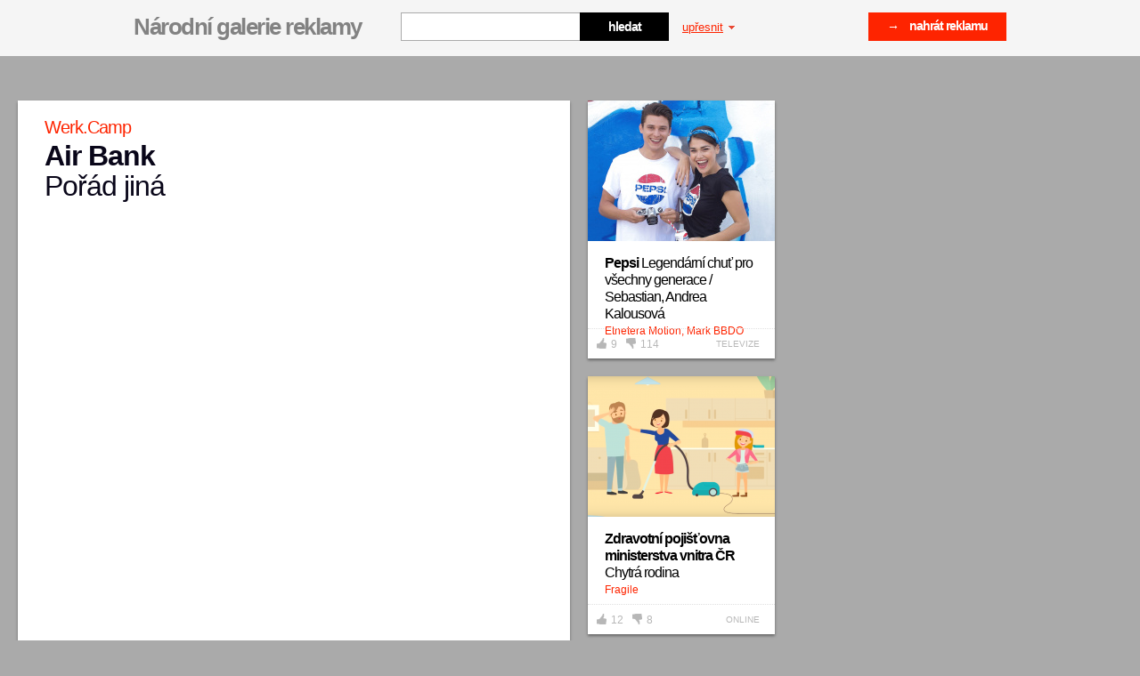

--- FILE ---
content_type: text/html; charset=UTF-8
request_url: http://galeriereklamy.mediar.cz/reklama/air-bank-porad-jina/
body_size: 16658
content:
<!DOCTYPE html>
<html xml:lang="cs" lang="cs">
	<head>
  <!-- ///////////////////////////////////////////////////////// -->
  <!-- /                                                       / -->
  <!-- /  Tvůrce a technický správce prezentace je společnost  / -->
  <!-- /  Breezy                                               / -->
  <!-- /  WWW: http://www.breezy.cz                            / -->
  <!-- /  GSM: +420 728 82 32 42                               / -->
  <!-- /  Email: info@breezy.cz                                / -->
  <!-- /                                                       / -->
  <!-- /  NÁPADY A ŘEŠENÍ, KTERÉ MAJÍ ŠŤÁVU !                  / -->
  <!-- /                                                       / -->
  <!-- ///////////////////////////////////////////////////////// -->

  <meta http-equiv="content-type" content="text/html; charset=UTF-8" />
  <title>Air Bank: Pořád jiná | Národní galerie reklamy</title>
  <meta name="author" content="Breezy, www.breezy.cz" />
  <meta name="copyright" content="Breezy 2009" />
  <meta name="robots" content="all, follow" />
  <meta name="description" content="Národní galerie reklamy" />
  <meta name="keywords" content="Národní galerie reklamy, reklama, galerie, media, print, médiář" />

  <meta property="fb:app_id" content="320236498032957"/>
  <meta property="og:title" content="Air Bank: Pořád jiná | Národní galerie reklamy">
  <meta property="og:type" content="website">
  <meta property="og:url" content="https://galeriereklamy.mediar.cz/reklama/air-bank-porad-jina/">
  <meta property="og:image" content="https://galeriereklamy.mediar.cz/public/content-images/cz/a_files/6536_sm.jpg">
  <meta property="og:description" content="

	Air Bank v rámci inovované kampaně Pořád jiná, která si klade za cíl přiblížit pozitivní zákaznickou zkušenost klientů, natočila několik televizních spotů, které postupně odvysílá. Pracovala n...">
  <meta property="og:site_name" content="Národní galerie reklamy">

  <meta itemprop="name" content="Air Bank: Pořád jiná | Národní galerie reklamy">

  <link rel="shortcut icon" href="https://galeriereklamy.mediar.cz/favicon.ico" type="image/x-icon" />
  <link rel="alternate" href="https://galeriereklamy.mediar.cz/rss/" type="application/rss+xml" title="RSS kanál Národní galerie reklamy" />
  <link rel="author" href="http://www.breezy.cz/kontakt" title="Autoři webu - kontakt" />

  <script type="text/javascript">
    /* <![CDATA[ */
    var BreezyCMS_URL = 'https://galeriereklamy.mediar.cz/';
    /* ]]> */
  </script>
          <link href="https://galeriereklamy.mediar.cz/public/css/default-v3.css?date=20251203" rel="stylesheet" type="text/css" />
                <link href="https://galeriereklamy.mediar.cz/public/css/select2.css?date=20251203" rel="stylesheet" type="text/css" />
                <script src="https://galeriereklamy.mediar.cz/public/js/jquery-1.7.1.min.js?date=20251203" type="text/javascript"></script>
                <script src="https://galeriereklamy.mediar.cz/public/js/select2.min.js?date=20251203" type="text/javascript"></script>
                <script src="https://galeriereklamy.mediar.cz/public/js/select2_locale_cs.js?date=20251203" type="text/javascript"></script>
                <script src="https://galeriereklamy.mediar.cz/public/js/chosen.jquery.min.js?date=20251203" type="text/javascript"></script>
                <script src="https://galeriereklamy.mediar.cz/public/js/jquery.easing-1.3.pack.js?date=20251203" type="text/javascript"></script>
                <script src="https://galeriereklamy.mediar.cz/public/js/jquery.mousewheel-3.0.4.pack.js?date=20251203" type="text/javascript"></script>
                <script src="https://galeriereklamy.mediar.cz/public/js/modernizr.custom.21591.js?date=20251203" type="text/javascript"></script>
                <script src="https://galeriereklamy.mediar.cz/public/js/csTransPie-min.js?date=20251203" type="text/javascript"></script>
                <script src="https://galeriereklamy.mediar.cz/public/js/jquery.jqtransform.js?date=20251203" type="text/javascript"></script>
                <script src="https://galeriereklamy.mediar.cz/public/js/jquery.placeholder.min.js?date=20251203" type="text/javascript"></script>
                <script src="https://galeriereklamy.mediar.cz/public/js/jquery.lazyload.min.js?date=20251203" type="text/javascript"></script>
                <script src="https://galeriereklamy.mediar.cz/public/js/jquery.fancybox-1.3.4.pack.js?date=20251203" type="text/javascript"></script>
                <script src="https://galeriereklamy.mediar.cz/public/js/jquery.ajaxLoader.js?date=20251203" type="text/javascript"></script>
                <script src="https://galeriereklamy.mediar.cz/public/js/jquery.slider.min.js?date=20251203" type="text/javascript"></script>
                <script src="https://galeriereklamy.mediar.cz/public/js/jquery.form.js?date=20251203" type="text/javascript"></script>
                <script src="https://galeriereklamy.mediar.cz/public/js/init.js?date=20251203" type="text/javascript"></script>
                <script type="text/javascript" src="http://use.typekit.com/hke7jpi.js"></script>
    <script type="text/javascript">try{Typekit.load();}catch(e){}</script>
    <script src="https://galeriereklamy.mediar.cz/public/js/ga.js" type="text/javascript"></script>

<script type="text/javascript">
  <!--
  _ga.create('UA-19719347-1', '.galeriereklamy.mediar.cz');
  _gaq.push(['_trackPageview']);
  //-->
</script>    </head>	<body class="">
		<div id="fb-root"></div>
		<script>
			window.fbAsyncInit = function() {
				FB.Event.subscribe('xfbml.render', function(response){ 
						resizescreen();    
				}); 	
			};
			(function(d, s, id) {
					var js, fjs = d.getElementsByTagName(s)[0];
					if (d.getElementById(id)) return;
					js = d.createElement(s); js.id = id;
					js.src = "http://connect.facebook.net/cs_CZ/all.js#xfbml=1&appId=320236498032957";
					fjs.parentNode.insertBefore(js, fjs);
				}(document, 'script', 'facebook-jssdk'));
		</script>
		<div id="container">
			<div id="strip">
		<span class="in">
			<div id="logo">
			  <h1>
			  	<a id="logo-link" href="https://galeriereklamy.mediar.cz/" title="zpět na úvod">Národní galerie reklamy<span></span></a>
			  </h1>
			</div> 
			
			<form action="" method="post" class="formBox" id="search-box">
				<fieldset>
					<span><input type="text" id="serach_text_big" name="serach_text_big" value="" class="input" autocomplete="off" /></span>
					<input type="submit" value="hledat" class="submit" />
				</fieldset>
			</form>
			<a href="" id="show-filter">upřesnit <span></span><!--<span class="arrow"></span>--></a>
      <a href="" id="reset-filter" class="reset-filter" style="display: none;">zrušit filtr <span></span></a>

      <a href="https://galeriereklamy.mediar.cz/upload/" class="btn-upload fr">&rarr;&nbsp;&nbsp;&nbsp;&nbsp;nahrát reklamu</a>
   		<!--
   		<div class="fb-box">
  			<div class="fb-like">                                                        
  				<iframe src="http://www.facebook.com/plugins/likebox.php?href=http%3A%2F%2Fwww.facebook.com%2Fpages%2FGalerieReklamycz%2F114912508612861&amp;width=220&amp;colorscheme=light&amp;show_faces=false&amp;border_color=none&amp;stream=false&amp;header=true&amp;height=62" allowTransparency="true"></iframe>
  			</div>
  		</div>	
  		-->			
		</span>
</div>


				<div id="filter">
		<div class="in">
			<form action="https://galeriereklamy.mediar.cz/reklama/filter/" method="post" class="jqtransform" id="serach_form">
	<fieldset>
		<div class="col-left">
		
			<div class="agency">          
				<div class="title">
					<h3>Řadit dle</h3>
				</div>
				  <form action="" method="post" id="sorting_form" class="jqtransform fr" style="display: none;">
  	<fieldset>
  	<select id="sorting" name="sorting" class="button correct" >
<option value="active_from;desc">Nejnovější</option>
<option value="active_from;asc">Nejstarší</option>
<option value="votes_up;desc">Nejlépe hodnocené</option>
<option value="votes_down;desc">Nejhůře hodnocené</option>
</select>		
  	</fieldset>
		<input type="hidden" name="form_id" value="ads_sorting" />
  </form>
<script type="text/javascript">
$(document).ready(function () {
  $('#sorting').change(function(){
		$('#sort').val($(this).val()).change();
  });
});
</script>
  				</div> 
		
		
			<div class="agency">          
				<div class="title">
					<h3>Agentura</h3>
				</div>
				<select name="agencies[]" data-placeholder="Vyberte agenturu..." style="width:420px;" multiple="multiple" class="chzn-select">
						
						<option value="665" >#tubeup</option> 
							
						<option value="27" >2Fresh</option> 
							
						<option value="292" >3angrymen</option> 
							
						<option value="303" >4D Production</option> 
							
						<option value="632" >68 pictures</option> 
							
						<option value="530" >A-News</option> 
							
						<option value="602" >ABBBA Consulting</option> 
							
						<option value="547" >Aboxs Communications</option> 
							
						<option value="508" >AC&C Public Relations</option> 
							
						<option value="506" >Acomware</option> 
							
						<option value="560" >Action Please</option> 
							
						<option value="390" >ActionPlease</option> 
							
						<option value="701" >Ad Expres</option> 
							
						<option value="382" >Ad-Sound</option> 
							
						<option value="609" >Adastra</option> 
							
						<option value="249" >Addict</option> 
							
						<option value="519" >Adecco</option> 
							
						<option value="531" >Adéla Čabayová</option> 
							
						<option value="236" >Adexpres</option> 
							
						<option value="569" >AdHackers</option> 
							
						<option value="296" >ADison</option> 
							
						<option value="290" >ADV</option> 
							
						<option value="139" >Advertising Way</option> 
							
						<option value="148" >Adwood</option> 
							
						<option value="41" >Aetna</option> 
							
						<option value="174" >AG Geronimo</option> 
							
						<option value="693" >Agentura VJJ</option> 
							
						<option value="619" >Aira Group</option> 
							
						<option value="411" >Alda Games, Symbio Digital </option> 
							
						<option value="341" >Alena Kastnerová</option> 
							
						<option value="567" >Aleš Koutenský CAN Production</option> 
							
						<option value="82" >Aleš Plíva</option> 
							
						<option value="363" >Alkom</option> 
							
						<option value="172" >Alkom</option> 
							
						<option value="702" >Alternaut Collective</option> 
							
						<option value="208" >Amden</option> 
							
						<option value="459" >Amden CZ</option> 
							
						<option value="164" >AMI Communications</option> 
							
						<option value="455" >AMI Digital</option> 
							
						<option value="406" >Andflux Creative</option> 
							
						<option value="176" >Animation People</option> 
							
						<option value="332" >Aqua Digital</option> 
							
						<option value="4" >Arc Worldwide</option> 
							
						<option value="343" >Ariston PR</option> 
							
						<option value="108" >Arkadia</option> 
							
						<option value="24" >Armada Films</option> 
							
						<option value="171" >Arnold Milano</option> 
							
						<option value="59" >Arnold Prague</option> 
							
						<option value="401" >Arnolds Milano</option> 
							
						<option value="106" >Art & Smith</option> 
							
						<option value="115" >Astronaut Creative Lab</option> 
							
						<option value="466" >Astronaut Creative Lab</option> 
							
						<option value="451" >AtSwim</option> 
							
						<option value="22" >Attention!Media</option> 
							
						<option value="229" >Audio Light</option> 
							
						<option value="722" >AZN kru</option> 
							
						<option value="716" >B&T</option> 
							
						<option value="615" >B&T Agency</option> 
							
						<option value="260" >Badger & Winters</option> 
							
						<option value="617" >Bard PR</option> 
							
						<option value="356" >Barletta Production</option> 
							
						<option value="494" >Barton Studio</option> 
							
						<option value="234" >BBA Group</option> 
							
						<option value="346" >Be.loud</option> 
							
						<option value="154" >Bedna Films</option> 
							
						<option value="37" >Bedna TV</option> 
							
						<option value="324" >BeefBrothers</option> 
							
						<option value="486" >Ben Pietor</option> 
							
						<option value="518" >Besocial</option> 
							
						<option value="380" >Better Marketing</option> 
							
						<option value="658" >Biatek</option> 
							
						<option value="145" >Biddle Agency</option> 
							
						<option value="555" >Bigmedia</option> 
							
						<option value="93" >BigMedia</option> 
							
						<option value="621" >Bílý Medvěd PR</option> 
							
						<option value="66" >Biograf - Jan Svěrák</option> 
							
						<option value="692" >Birel Advertising, s.r.o.</option> 
							
						<option value="467" >Bison & Rose</option> 
							
						<option value="100" >Bistro</option> 
							
						<option value="72" >Bistro Films</option> 
							
						<option value="481" >Bistro Social</option> 
							
						<option value="205" >Black Apple</option> 
							
						<option value="500" >Black Pear Studio</option> 
							
						<option value="144" >Blissmotion</option> 
							
						<option value="631" >Blue449</option> 
							
						<option value="438" >BlueTo</option> 
							
						<option value="717" >Boogie</option> 
							
						<option value="45" >Boogie Films</option> 
							
						<option value="707" >Boogiefilms</option> 
							
						<option value="592" >Boomerang Communication</option> 
							
						<option value="422" >Boomerang Publishing</option> 
							
						<option value="95" >Booogie Film</option> 
							
						<option value="526" >Boost</option> 
							
						<option value="654" >Brain One</option> 
							
						<option value="396" >Brainz</option> 
							
						<option value="267" >Brainz Mobile</option> 
							
						<option value="601" >Brainz VR</option> 
							
						<option value="645" >Brandthing</option> 
							
						<option value="157" >Breezy</option> 
							
						<option value="158" >Brera</option> 
							
						<option value="474" >Brno na kole</option> 
							
						<option value="46" >Bubble</option> 
							
						<option value="655" >Bumerang.film</option> 
							
						<option value="150" >Büro128</option> 
							
						<option value="265" >Cabinet</option> 
							
						<option value="566" >CAN Production</option> 
							
						<option value="271" >Carat</option> 
							
						<option value="210" >Carat Czech Republic</option> 
							
						<option value="155" >Caviar</option> 
							
						<option value="261" >Cinebonbon</option> 
							
						<option value="316" >Cinemania</option> 
							
						<option value="689" >CINQ</option> 
							
						<option value="578" >Cocoon</option> 
							
						<option value="668" >Cognito</option> 
							
						<option value="490" >Community</option> 
							
						<option value="345" >Comtech</option> 
							
						<option value="5" >Comtech Group</option> 
							
						<option value="587" >Comtech_Can</option> 
							
						<option value="318" >Comunica</option> 
							
						<option value="169" >Concept One</option> 
							
						<option value="228" >Confidence Digital</option> 
							
						<option value="199" >Conor Barry</option> 
							
						<option value="379" >Conquest design</option> 
							
						<option value="369" >Cool Ticketing</option> 
							
						<option value="61" >Cream Prague</option> 
							
						<option value="284" >Creative Brand</option> 
							
						<option value="694" >CREATIVE BUFFET</option> 
							
						<option value="676" >Creative Dogs</option> 
							
						<option value="535" >Creative Embassy</option> 
							
						<option value="134" >Creative Store</option> 
							
						<option value="528" >CrossMasters</option> 
							
						<option value="589" >CRS</option> 
							
						<option value="190" >Czech Promotion</option> 
							
						<option value="511" >Czech Promotion</option> 
							
						<option value="711" >Czech Promotion a Final_2</option> 
							
						<option value="248" >Czech Republic</option> 
							
						<option value="723" >Czechpromotion</option> 
							
						<option value="6" >Česká produkční</option> 
							
						<option value="667" >Česká produkční Social Media</option> 
							
						<option value="429" >Česká sportovní</option> 
							
						<option value="246" >Dago</option> 
							
						<option value="543" >Dana Konrádová</option> 
							
						<option value="713" >Daniel Brogyányi</option> 
							
						<option value="326" >Daren & Curtis</option> 
							
						<option value="312" >Dark Side</option> 
							
						<option value="529" >Darq studio</option> 
							
						<option value="257" >David Arazim</option> 
							
						<option value="562" >David Geč</option> 
							
						<option value="71" >Dawson</option> 
							
						<option value="279" >Dawson & Ginger</option> 
							
						<option value="7" >DDB</option> 
							
						<option value="295" >Deco Media</option> 
							
						<option value="659" >Demopictures</option> 
							
						<option value="333" >Department</option> 
							
						<option value="703" >Digital Ant</option> 
							
						<option value="240" >Digital Brain</option> 
							
						<option value="328" >Digital Circus</option> 
							
						<option value="388" >Digital Vision</option> 
							
						<option value="472" >District Production</option> 
							
						<option value="43" >DIY Collective</option> 
							
						<option value="452" >Doblogoo</option> 
							
						<option value="721" >DOIT. Films</option> 
							
						<option value="516" >DOP: Filip Marek</option> 
							
						<option value="297" >Doplnit</option> 
							
						<option value="197" >Dorland</option> 
							
						<option value="495" >DoubleWeb</option> 
							
						<option value="336" >Dowis</option> 
							
						<option value="175" >Drawetc</option> 
							
						<option value="639" >Dream Digital</option> 
							
						<option value="133" >Dream Studios</option> 
							
						<option value="170" >Družina</option> 
							
						<option value="252" >Družina</option> 
							
						<option value="149" >Dynamo Design</option> 
							
						<option value="371" >E Fox</option> 
							
						<option value="435" >E.vox</option> 
							
						<option value="73" >Eallin</option> 
							
						<option value="360" >Eallin</option> 
							
						<option value="111" >Eallin</option> 
							
						<option value="404" >Eallin</option> 
							
						<option value="669" >Edvard Miškej</option> 
							
						<option value="718" >Effectivity</option> 
							
						<option value="202" >Elite Solutions</option> 
							
						<option value="165" >EMC</option> 
							
						<option value="92" >EmiFilm</option> 
							
						<option value="368" >Emperium</option> 
							
						<option value="653" >Entity Production</option> 
							
						<option value="340" >Entity production s.r.o.</option> 
							
						<option value="354" >Epicture</option> 
							
						<option value="475" >Epicture - Digital Motion Studio</option> 
							
						<option value="361" >Etnetera Motion</option> 
							
						<option value="8" >Euro RSCG</option> 
							
						<option value="439" >EuroAWK</option> 
							
						<option value="211" >EventHouse</option> 
							
						<option value="196" >EverWhere</option> 
							
						<option value="708" >eVisions</option> 
							
						<option value="434" >Evox</option> 
							
						<option value="113" >Ewing PR</option> 
							
						<option value="683" >Extra Publishing</option> 
							
						<option value="423" >Extroverts</option> 
							
						<option value="424" >Extroverts</option> 
							
						<option value="9" >Fabrika</option> 
							
						<option value="672" >Face Up</option> 
							
						<option value="255" >Face Up Media</option> 
							
						<option value="724" >Factory</option> 
							
						<option value="611" >Fairy Tailors</option> 
							
						<option value="88" >Fallon</option> 
							
						<option value="582" >Fallon Prague</option> 
							
						<option value="224" >Famedia</option> 
							
						<option value="362" >Farmhouse</option> 
							
						<option value="414" >Feel Concept</option> 
							
						<option value="288" >Feel Concepts</option> 
							
						<option value="715" >FILMAGIX s.r.o.</option> 
							
						<option value="70" >Filmofon.cz</option> 
							
						<option value="28" >Filmservice</option> 
							
						<option value="558" >FILMZLICINCOMPANY</option> 
							
						<option value="559" >Filmzlicincompany</option> 
							
						<option value="99" >Flow Media</option> 
							
						<option value="574" >Flux Films</option> 
							
						<option value="348" >Forleaf</option> 
							
						<option value="522" >Fox Production</option> 
							
						<option value="241" >Foxhunter</option> 
							
						<option value="186" >Foxo</option> 
							
						<option value="678" >Fragile</option> 
							
						<option value="192" >Fragile Media</option> 
							
						<option value="636" >Frame100r</option> 
							
						<option value="237" >Freya</option> 
							
						<option value="347" >Friendly</option> 
							
						<option value="510" >Friends' Factory</option> 
							
						<option value="286" >Frmol</option> 
							
						<option value="476" >Front</option> 
							
						<option value="408" >Funny Bunny Films</option> 
							
						<option value="156" >Funny Bunny Films</option> 
							
						<option value="383" >Fuse</option> 
							
						<option value="444" >Future Bakery</option> 
							
						<option value="610" >FYI Prague</option> 
							
						<option value="552" >Gabriela Duchoňová, Jakub Košťál</option> 
							
						<option value="64" >Garp CZ</option> 
							
						<option value="502" >Garp Integrated</option> 
							
						<option value="501" >Garp International</option> 
							
						<option value="666" >Gecko production</option> 
							
						<option value="266" >Geometry Global</option> 
							
						<option value="458" >Get Boost</option> 
							
						<option value="497" >Giant Interactive</option> 
							
						<option value="307" >Glanzer + Partner</option> 
							
						<option value="355" >Glanzer a Partner</option> 
							
						<option value="75" >Global Vision, a.s.</option> 
							
						<option value="697" >Glue6</option> 
							
						<option value="482" >Gong</option> 
							
						<option value="664" >GoodieBaddie</option> 
							
						<option value="532" >Google</option> 
							
						<option value="542" >Google, Facebook</option> 
							
						<option value="308" >Gorila marketing</option> 
							
						<option value="29" >GPS</option> 
							
						<option value="239" >Grabarz&Partners</option> 
							
						<option value="698" >Grizzlink</option> 
							
						<option value="330" >Gunpowder</option> 
							
						<option value="541" >Havas Prague</option> 
							
						<option value="89" >Havas Worldwide Prague</option> 
							
						<option value="515" >Head of AV production: Jan Pažin</option> 
							
						<option value="26" >Heimat</option> 
							
						<option value="222" >Hera</option> 
							
						<option value="549" >Herafilm</option> 
							
						<option value="720" >Heroes Prague</option> 
							
						<option value="216" >Hitchhiker Films</option> 
							
						<option value="25" >Hullabaloo</option> 
							
						<option value="319" >Hybrid Studio</option> 
							
						<option value="416" >Change</option> 
							
						<option value="259" >Cheil</option> 
							
						<option value="612" >Cheil Germany</option> 
							
						<option value="378" >Chilly Production</option> 
							
						<option value="546" >Christian-Element</option> 
							
						<option value="124" >ideamakers</option> 
							
						<option value="376" >Identita</option> 
							
						<option value="426" >ImperialMedia</option> 
							
						<option value="397" >in-house</option> 
							
						<option value="23" >Independent Events</option> 
							
						<option value="91" >Independent Events Production</option> 
							
						<option value="564" >inhouse</option> 
							
						<option value="581" >Initiative Praha </option> 
							
						<option value="709" >Innovate</option> 
							
						<option value="505" >Insidea</option> 
							
						<option value="117" >Inspiro Solutions</option> 
							
						<option value="608" >Institut politického marketingu</option> 
							
						<option value="273" >Intensity</option> 
							
						<option value="554" >Intuitive Production</option> 
							
						<option value="247" >Intuo</option> 
							
						<option value="282" >iProspect</option> 
							
						<option value="280" >IS Produkce</option> 
							
						<option value="705" >Isadore Apparel</option> 
							
						<option value="681" >Isobar Czech Republic</option> 
							
						<option value="573" >Istropolitana Ogilvy</option> 
							
						<option value="626" >J. Walter Thompson</option> 
							
						<option value="646" >JAD Productions</option> 
							
						<option value="453" >Jakub Hortenský</option> 
							
						<option value="533" >Jan Formánek</option> 
							
						<option value="627" >Jan Látal</option> 
							
						<option value="242" >Jan Pažin</option> 
							
						<option value="471" >Jan Pažin, Marek Štolůn a další: Tomáš Hrábek, Lenka Štěpánová</option> 
							
						<option value="479" >Jan Pažin, Marek Štolún, Tereza Sochorová, Lenka Štěpánová a další</option> 
							
						<option value="227" >Jan Samko</option> 
							
						<option value="31" >Jandl</option> 
							
						<option value="454" >Jaroslav Žváček</option> 
							
						<option value="96" >Jazz Communications</option> 
							
						<option value="127" >JCDecaux</option> 
							
						<option value="440" >JCDecaux</option> 
							
						<option value="125" >Jiří Dvořák</option> 
							
						<option value="460" >Jiří Zika</option> 
							
						<option value="201" >John Slovy</option> 
							
						<option value="217" >Jsme slyšet</option> 
							
						<option value="561" >Justmighty</option> 
							
						<option value="136" >JWT Praha</option> 
							
						<option value="270" >Karat</option> 
							
						<option value="10" >Kaspen/Jung von Matt</option> 
							
						<option value="243" >Kateřina Horčicová</option> 
							
						<option value="342" >Kateřina Tomanová</option> 
							
						<option value="285" >Kindred</option> 
							
						<option value="105" >Klan</option> 
							
						<option value="223" >Knowlimits</option> 
							
						<option value="572" >Kolonial.cz</option> 
							
						<option value="11" >Konektor</option> 
							
						<option value="195" >Konektor Social</option> 
							
						<option value="507" >Kouzelná</option> 
							
						<option value="421" >Kouzelná animace</option> 
							
						<option value="477" >Kouzelná animace</option> 
							
						<option value="138" >Kreatura</option> 
							
						<option value="56" >Kristián</option> 
							
						<option value="198" >Kristina Ambrozová</option> 
							
						<option value="620" >Kristýna Hněvsová </option> 
							
						<option value="493" >Krutart</option> 
							
						<option value="700" >Kytary.cz</option> 
							
						<option value="244" >LAB-AD</option> 
							
						<option value="129" >Labstore</option> 
							
						<option value="597" >LaceUp</option> 
							
						<option value="256" >Lauren van Aswegen</option> 
							
						<option value="638" >Laurinc Studio</option> 
							
						<option value="52" >Lavmi</option> 
							
						<option value="725" >lazachovicova</option> 
							
						<option value="12" >Leagas Delaney Praha</option> 
							
						<option value="675" >LED Multimedia</option> 
							
						<option value="640" >Leemon Concept</option> 
							
						<option value="132" >Leo Burnett</option> 
							
						<option value="618" >Leo morgan</option> 
							
						<option value="545" >Leomek Hatoda</option> 
							
						<option value="483" >Ler studio</option> 
							
						<option value="329" >Leviathan</option> 
							
						<option value="238" >LightMill</option> 
							
						<option value="294" >Lineart</option> 
							
						<option value="616" >LineArt Group</option> 
							
						<option value="536" >Lip Production</option> 
							
						<option value="551" >Little Cube</option> 
							
						<option value="568" >little cube </option> 
							
						<option value="630" >Little Greta</option> 
							
						<option value="550" >littlecube</option> 
							
						<option value="262" >LMC s.r.o.</option> 
							
						<option value="44" >Loosers</option> 
							
						<option value="291" >Louis Haywood</option> 
							
						<option value="728" >Love Trouble </option> 
							
						<option value="331" >Lovebrand</option> 
							
						<option value="67" >Lovesavage</option> 
							
						<option value="13" >Lowe Praha</option> 
							
						<option value="101" >Lowe Praha</option> 
							
						<option value="306" >Lucky Man Films</option> 
							
						<option value="407" >Luftballon</option> 
							
						<option value="712" >Lukáš Reymar</option> 
							
						<option value="147" >Lumiere Films</option> 
							
						<option value="204" >Lunchmeat</option> 
							
						<option value="193" >M-Ocean</option> 
							
						<option value="496" >M. M. Malvat</option> 
							
						<option value="335" >Made by Vaculik</option> 
							
						<option value="128" >Made by Vaculik Praha</option> 
							
						<option value="337" >Magnas Media</option> 
							
						<option value="325" >Makáto</option> 
							
						<option value="320" >Manaworld</option> 
							
						<option value="539" >Marcela Straková & Marek Partyš</option> 
							
						<option value="538" >Marek Partyš</option> 
							
						<option value="598" >Marie Neumannová</option> 
							
						<option value="14" >Mark BBDO</option> 
							
						<option value="254" >Marketing Sales Media</option> 
							
						<option value="413" >MarketUp</option> 
							
						<option value="317" >Martin Lisý</option> 
							
						<option value="65" >Martin Lisý & Kouzelný leknín</option> 
							
						<option value="437" >MasterFilm</option> 
							
						<option value="203" >MAT Film</option> 
							
						<option value="409" >Matfilm Resort</option> 
							
						<option value="38" >Mather Advertures</option> 
							
						<option value="109" >MaxMedia</option> 
							
						<option value="225" >Maxus</option> 
							
						<option value="628" >Mayer/McCann Erickson</option> 
							
						<option value="15" >McCann</option> 
							
						<option value="387" >McCann Budapest</option> 
							
						<option value="583" >McCann Erickson</option> 
							
						<option value="586" >McCann Prague</option> 
							
						<option value="649" >McCann-Erickson Prague</option> 
							
						<option value="141" >McCoy & Partner</option> 
							
						<option value="504" >MCE</option> 
							
						<option value="366" >McShakespeare</option> 
							
						<option value="321" >MEC Czech</option> 
							
						<option value="591" >MEC Global</option> 
							
						<option value="182" >Medea</option> 
							
						<option value="60" >Médea Creativity</option> 
							
						<option value="122" >Media Age</option> 
							
						<option value="300" >Media Agency</option> 
							
						<option value="641" >Media Buyers</option> 
							
						<option value="62" >Media Factory</option> 
							
						<option value="624" >Media Investments</option> 
							
						<option value="349" >Mediacom</option> 
							
						<option value="181" >Mediacom</option> 
							
						<option value="334" >Mediacom Beyond Advertising</option> 
							
						<option value="599" >Mediacom Praha</option> 
							
						<option value="524" >Mediainvestment</option> 
							
						<option value="121" >Mediaservis</option> 
							
						<option value="570" >Mediasharks</option> 
							
						<option value="606" >Mediatrix</option> 
							
						<option value="695" >Mezi jednotlivými</option> 
							
						<option value="704" >Michael Bárta</option> 
							
						<option value="465" >Michal Rákosník</option> 
							
						<option value="595" >Miloš Kočí</option> 
							
						<option value="84" >Mimofilm</option> 
							
						<option value="36" >Mindshare</option> 
							
						<option value="556" >Mini Max Films</option> 
							
						<option value="126" >Miroslav Hašek</option> 
							
						<option value="263" >Moloko Film</option> 
							
						<option value="400" >Moloko Film</option> 
							
						<option value="166" >Momentum</option> 
							
						<option value="131" >Moneyball</option> 
							
						<option value="110" >Mood: Czech Republic</option> 
							
						<option value="258" >Motion House</option> 
							
						<option value="310" >Motion Media</option> 
							
						<option value="398" >Motionhouse</option> 
							
						<option value="684" >MQI Brno</option> 
							
						<option value="151" >Mustard</option> 
							
						<option value="281" >MUW Saatchi & Saatchi</option> 
							
						<option value="656" >Naf Praha</option> 
							
						<option value="103" >Nataci.me</option> 
							
						<option value="293" >Native PR</option> 
							
						<option value="370" >Negativ</option> 
							
						<option value="613" >NEO@Ogilvy</option> 
							
						<option value="231" >NeoOgilvy</option> 
							
						<option value="449" >Newcast</option> 
							
						<option value="433" >Next Generation Solution</option> 
							
						<option value="49" >Nextcom</option> 
							
						<option value="623" >NMDS</option> 
							
						<option value="104" >Nobord</option> 
							
						<option value="301" >Nomad</option> 
							
						<option value="140" >Nomad Films</option> 
							
						<option value="299" >Nomadfilms</option> 
							
						<option value="42" >Nydrle</option> 
							
						<option value="594" >Offre</option> 
							
						<option value="33" >Ogilvy</option> 
							
						<option value="35" >Ogilvy & Mather</option> 
							
						<option value="419" >Ogilvy & Mather Poland</option> 
							
						<option value="410" >Ogilvy PR</option> 
							
						<option value="462" >OgilvyOne</option> 
							
						<option value="268" >Oh, Deer!</option> 
							
						<option value="226" >OKAY inhouse</option> 
							
						<option value="487" >Oliver</option> 
							
						<option value="178" >OMD</option> 
							
						<option value="679" >OMD Czech</option> 
							
						<option value="220" >Omnicom Media Group</option> 
							
						<option value="719" >OMP</option> 
							
						<option value="674" >OMS Production</option> 
							
						<option value="392" >Ondřej Votoček</option> 
							
						<option value="162" >Opperman Weiss</option> 
							
						<option value="48" >Outbreak</option> 
							
						<option value="417" >Panstwo Rodzenstwo</option> 
							
						<option value="245" >Parliamo</option> 
							
						<option value="76" >Partnership Pictures</option> 
							
						<option value="443" >Passion Communications</option> 
							
						<option value="436" >Pat Mat production</option> 
							
						<option value="153" >Pedro Rozenkraft</option> 
							
						<option value="480" >Peppermint Digital</option> 
							
						<option value="607" >Performics</option> 
							
						<option value="415" >Petr Kulhavý</option> 
							
						<option value="727" >Petr Princ </option> 
							
						<option value="39" >Petr Zelenka a jeho přátelé</option> 
							
						<option value="275" >PHD</option> 
							
						<option value="185" >PHD</option> 
							
						<option value="637" >Phoenix Communication</option> 
							
						<option value="644" >Piaristi</option> 
							
						<option value="381" >Pilotmedia</option> 
							
						<option value="412" >Pink Pill</option> 
							
						<option value="159" >Pink Pill Production</option> 
							
						<option value="98" >Pink Productions</option> 
							
						<option value="30" >Pintlich</option> 
							
						<option value="635" >Pixato Creative</option> 
							
						<option value="699" >Pixtream</option> 
							
						<option value="593" >PK.Konektor</option> 
							
						<option value="253" >Platfik</option> 
							
						<option value="102" >Playground</option> 
							
						<option value="463" >Playou</option> 
							
						<option value="447" >Pleon Impact</option> 
							
						<option value="77" >Plus Design & Marketing</option> 
							
						<option value="359" >Point</option> 
							
						<option value="63" >Pointfilm</option> 
							
						<option value="206" >Ponyhouse</option> 
							
						<option value="315" >Popojedem!</option> 
							
						<option value="576" >POS Média</option> 
							
						<option value="373" >Pov Film</option> 
							
						<option value="272" >PR.Konektor</option> 
							
						<option value="322" >Prague Bistro</option> 
							
						<option value="537" >Pria</option> 
							
						<option value="492" >PRIA</option> 
							
						<option value="643" >Priaristi</option> 
							
						<option value="521" >Primetime Video</option> 
							
						<option value="391" >Proboston Creative</option> 
							
						<option value="670" >Procoma</option> 
							
						<option value="514" >Production manager: Tereza Helšusová</option> 
							
						<option value="384" >Production Team</option> 
							
						<option value="445" >Proficio</option> 
							
						<option value="448" >Profit Booster</option> 
							
						<option value="468" >Programmatic Media</option> 
							
						<option value="215" >Promoangel</option> 
							
						<option value="314" >Promotime</option> 
							
						<option value="32" >Protos Production</option> 
							
						<option value="213" >Proximity Prague</option> 
							
						<option value="673" >První Prezidentská</option> 
							
						<option value="90" >Publicis Praha</option> 
							
						<option value="534" >Publishers</option> 
							
						<option value="353" >Punctum Images</option> 
							
						<option value="142" >Punch</option> 
							
						<option value="50" >Punk Film</option> 
							
						<option value="484" >Puro Creative</option> 
							
						<option value="548" >Quenya technologie</option> 
							
						<option value="327" >Quiq</option> 
							
						<option value="464" >Radim Hladiš</option> 
							
						<option value="657" >Railreklam</option> 
							
						<option value="498" >Rapio</option> 
							
						<option value="364" >Raul</option> 
							
						<option value="685" >Red Bird</option> 
							
						<option value="430" >Red Media</option> 
							
						<option value="97" >Refresh</option> 
							
						<option value="120" >Reklamní klinika</option> 
							
						<option value="553" >Remembership</option> 
							
						<option value="726" >Renata</option> 
							
						<option value="469" >Renegades</option> 
							
						<option value="633" >Renegadz</option> 
							
						<option value="696" >REPUTE.CZ</option> 
							
						<option value="385" >Revolta</option> 
							
						<option value="710" >RightWords Solution</option> 
							
						<option value="520" >RIOT</option> 
							
						<option value="389" >RIOT</option> 
							
						<option value="305" >Ritual</option> 
							
						<option value="69" >RMP - Retail marketing practice</option> 
							
						<option value="143" >RRH</option> 
							
						<option value="304" >RUR</option> 
							
						<option value="214" >Rust</option> 
							
						<option value="68" >Rust Klemperer</option> 
							
						<option value="358" >Růžolící chrochtík</option> 
							
						<option value="512" >S&K Public</option> 
							
						<option value="16" >Saatchi & Saatchi</option> 
							
						<option value="686" >Saatchi&Saatchi</option> 
							
						<option value="287" >Safranada</option> 
							
						<option value="152" >Saga Films</option> 
							
						<option value="189" >Salamon Design</option> 
							
						<option value="525" >Sanjim Nesimi</option> 
							
						<option value="40" >Savage</option> 
							
						<option value="269" >Savage Praha</option> 
							
						<option value="235" >Scandal Media</option> 
							
						<option value="688" >Scope Production</option> 
							
						<option value="87" >Screenrental</option> 
							
						<option value="600" >Second Head</option> 
							
						<option value="230" >Select Agency</option> 
							
						<option value="622" >Sen</option> 
							
						<option value="420" >Separation Films</option> 
							
						<option value="219" >service</option> 
							
						<option value="499" >Seven Heaven</option> 
							
						<option value="706" >Sherpas</option> 
							
						<option value="352" >Scholz & Friends </option> 
							
						<option value="17" >Scholz & Friends Praha</option> 
							
						<option value="634" >Scholz&Friends Praha</option> 
							
						<option value="614" >Signal Generator</option> 
							
						<option value="386" >Signalgenerator</option> 
							
						<option value="251" >Silencio FX</option> 
							
						<option value="372" >SilentService</option> 
							
						<option value="78" >SimpleFilm</option> 
							
						<option value="431" >Sirena Film</option> 
							
						<option value="160" >Skanska</option> 
							
						<option value="173" >Skanska Reality</option> 
							
						<option value="180" >Smart Point</option> 
							
						<option value="399" >Smeczka</option> 
							
						<option value="590" >Social Sharks</option> 
							
						<option value="509" >SocialBooster</option> 
							
						<option value="163" >Socialsharks</option> 
							
						<option value="283" >Soft Pillow</option> 
							
						<option value="491" >SoftPillow</option> 
							
						<option value="403" >SOOO</option> 
							
						<option value="660" >Soulmates</option> 
							
						<option value="135" >Soundsquare</option> 
							
						<option value="663" >Spark Foundry</option> 
							
						<option value="523" >Sparkling & Still</option> 
							
						<option value="527" >Spoko</option> 
							
						<option value="488" >Sport Invest</option> 
							
						<option value="563" >Square Media</option> 
							
						<option value="584" >Starcom</option> 
							
						<option value="188" >Starcom Mediavest</option> 
							
						<option value="461" >Stario</option> 
							
						<option value="544" >Starlink</option> 
							
						<option value="116" >Starlite Pictures</option> 
							
						<option value="427" >Stillking Films</option> 
							
						<option value="402" >Stink</option> 
							
						<option value="651" >Stink Films</option> 
							
						<option value="405" >Stink Praha, Daniel Bergmann, Andrea Chadimová</option> 
							
						<option value="540" >Storytlrs</option> 
							
						<option value="596" >Striker</option> 
							
						<option value="446" >Striker Digital</option> 
							
						<option value="473" >Striker Digital</option> 
							
						<option value="425" >Studenta Media</option> 
							
						<option value="51" >Studenta.cz</option> 
							
						<option value="146" >Studio 2visible</option> 
							
						<option value="395" >Studio Beep</option> 
							
						<option value="418" >Studio F13</option> 
							
						<option value="571" >Sun Marketing</option> 
							
						<option value="338" >Sunny JIm</option> 
							
						<option value="339" >Sunny Jim</option> 
							
						<option value="687" >Sunny Jim&Friends</option> 
							
						<option value="137" >Super Poster</option> 
							
						<option value="107" >Surrealis</option> 
							
						<option value="450" >Swimming Pool</option> 
							
						<option value="289" >SwitchboardFilms</option> 
							
						<option value="671" >SYMBIO</option> 
							
						<option value="478" >SYMBIO</option> 
							
						<option value="34" >Symbio Digital</option> 
							
						<option value="377" >Symbio Digital</option> 
							
						<option value="374" >Symbio Digital; Jan Pažin</option> 
							
						<option value="513" >Symbiograf</option> 
							
						<option value="517" >Symbiograf</option> 
							
						<option value="456" >SymbioGraf - Jan Pažin; Postprodukce: Václav Krbůšek, Marek Štolún</option> 
							
						<option value="557" >Symbiograf: Jan Pažin, Marek Štolún</option> 
							
						<option value="209" >Symblaze</option> 
							
						<option value="187" >Šafy Production</option> 
							
						<option value="580" >Taktiq</option> 
							
						<option value="130" >Target Pictures</option> 
							
						<option value="18" >TBWA Praha</option> 
							
						<option value="47" >Team Red</option> 
							
						<option value="232" >Temper Communication</option> 
							
						<option value="81" >Tequila (TBWA)</option> 
							
						<option value="161" >The Company</option> 
							
						<option value="585" >The Element</option> 
							
						<option value="470" >The Element</option> 
							
						<option value="442" >The Hive</option> 
							
						<option value="167" >TL5 Digital</option> 
							
						<option value="309" >Toaster Pictures</option> 
							
						<option value="682" >Toaster Pictures, Ivica Šúrová</option> 
							
						<option value="690" >Tomáš Vachuda</option> 
							
						<option value="233" >Tomation</option> 
							
						<option value="212" >Tomorrow Creative</option> 
							
						<option value="277" >Touch Branding</option> 
							
						<option value="298" >triad</option> 
							
						<option value="184" >Triad Advertising</option> 
							
						<option value="94" >Tricks</option> 
							
						<option value="274" >Trigger Happy Productions</option> 
							
						<option value="367" >Trinity Pictures</option> 
							
						<option value="311" >TWDC Prague</option> 
							
						<option value="375" >TWDC Prague</option> 
							
						<option value="577" >UM Media</option> 
							
						<option value="123" >Uncle</option> 
							
						<option value="264" >Underline</option> 
							
						<option value="278" >Unifer</option> 
							
						<option value="344" >Unifer</option> 
							
						<option value="183" >Universal McCann</option> 
							
						<option value="652" >Unreal Visual s.r.o.</option> 
							
						<option value="650" >UPP</option> 
							
						<option value="357" >VAC</option> 
							
						<option value="19" >VCCP</option> 
							
						<option value="647" >VDN Promo</option> 
							
						<option value="112" >Veletoč</option> 
							
						<option value="691" >VentiQuattro s.r.o.</option> 
							
						<option value="714" >Vernes</option> 
							
						<option value="250" >video:Silencio FX, web: Triad Advertising</option> 
							
						<option value="323" >Videoanimace.cz</option> 
							
						<option value="729" >Viktoria Lorinczová</option> 
							
						<option value="58" >ViralBrothers</option> 
							
						<option value="503" >Visibility</option> 
							
						<option value="200" >Vít Bártek</option> 
							
						<option value="79" >Vizeum</option> 
							
						<option value="680" >vlastní</option> 
							
						<option value="485" >Vlastní tcorba</option> 
							
						<option value="21" >Vlastní tvorba</option> 
							
						<option value="489" >Vojtěch Růžička</option> 
							
						<option value="625" >Wavemaker</option> 
							
						<option value="168" >WeAre Productions</option> 
							
						<option value="365" >Weareginger</option> 
							
						<option value="575" >Weber Shandwick</option> 
							
						<option value="642" >WeDigital</option> 
							
						<option value="579" >Wellen</option> 
							
						<option value="629" >Werk.Camp</option> 
							
						<option value="565" >Whispr</option> 
							
						<option value="441" >Wieden + Kennedy</option> 
							
						<option value="55" >Wiennerklappe</option> 
							
						<option value="85" >WMC Grey</option> 
							
						<option value="351" >WMC Grey</option> 
							
						<option value="648" >WMC Praha</option> 
							
						<option value="350" >WMC/Grey</option> 
							
						<option value="83" >Woman</option> 
							
						<option value="661" >World of online</option> 
							
						<option value="662" >World of Online</option> 
							
						<option value="20" >Wunderman</option> 
							
						<option value="428" >X Production</option> 
							
						<option value="603" >Y&</option> 
							
						<option value="604" >Y&</option> 
							
						<option value="605" >Y&</option> 
							
						<option value="302" >Yanny Design</option> 
							
						<option value="276" >Yashica</option> 
							
						<option value="118" >Yinachi</option> 
							
						<option value="677" >Yo' Mama</option> 
							
						<option value="3" >Young & Rubicam</option> 
							
						<option value="114" >Zaraguza</option> 
							
						<option value="432" >Zdeněk Nováček</option> 
							
						<option value="179" >Zdeněk Nováček</option> 
							
						<option value="588" >Zenith</option> 
							
						<option value="207" >ZenithOptimedia</option> 
							
						<option value="221" >Zipo film</option> 
							
						<option value="393" >Zoom Film Production</option> 
							
						<option value="394" >Zoom Films Production</option> 
							
						<option value="86" >Zoomfilms</option> 
						 
				</select>
			</div> 
			<div class="type-of-media">          
				<div class="title">
					<h3>Mediatyp</h3>
					<span><span id="types_filter_counter">8</span></span>
				</div>
				<ul class="list-option">
											<li>
							<input type="checkbox" class="types_checkbox"  name="adverts_types[2]" id ="adverts_types_2" value="2" />
							<label for = "adverts_types_2">Tisk</label>
						</li>
												<li>
							<input type="checkbox" class="types_checkbox"  name="adverts_types[3]" id ="adverts_types_3" value="3" />
							<label for = "adverts_types_3">Televize</label>
						</li>
												<li>
							<input type="checkbox" class="types_checkbox"  name="adverts_types[4]" id ="adverts_types_4" value="4" />
							<label for = "adverts_types_4">Rádio</label>
						</li>
												<li>
							<input type="checkbox" class="types_checkbox"  name="adverts_types[5]" id ="adverts_types_5" value="5" />
							<label for = "adverts_types_5">Online</label>
						</li>
												<li>
							<input type="checkbox" class="types_checkbox"  name="adverts_types[6]" id ="adverts_types_6" value="6" />
							<label for = "adverts_types_6">Venkovní</label>
						</li>
												<li>
							<input type="checkbox" class="types_checkbox"  name="adverts_types[7]" id ="adverts_types_7" value="7" />
							<label for = "adverts_types_7">Kino</label>
						</li>
												<li>
							<input type="checkbox" class="types_checkbox"  name="adverts_types[8]" id ="adverts_types_8" value="8" />
							<label for = "adverts_types_8">Event</label>
						</li>
												<li>
							<input type="checkbox" class="types_checkbox"  name="adverts_types[9]" id ="adverts_types_9" value="9" />
							<label for = "adverts_types_9">In-store</label>
						</li>
						  
				</ul>
			</div>
			<div class="fild-of-advertising">          
				<div class="title">
					<h3>Obor</h3>
					<span><span id="fields_filter_counter"></span></span>
				</div>
				<ul class="list-option">
											<li>
							<input type="checkbox" class="fields_checkbox"  name="fields[1]"  id ="fields_1" value="1" />
							<label for = "fields_1">Alkoholické nápoje</label>
						</li>
												<li>
							<input type="checkbox" class="fields_checkbox"  name="fields[2]"  id ="fields_2" value="2" />
							<label for = "fields_2">Média, vydavatelství, marketing</label>
						</li>
												<li>
							<input type="checkbox" class="fields_checkbox"  name="fields[3]"  id ="fields_3" value="3" />
							<label for = "fields_3">Potraviny</label>
						</li>
												<li>
							<input type="checkbox" class="fields_checkbox"  name="fields[4]"  id ="fields_4" value="4" />
							<label for = "fields_4">Nealkoholické nápoje</label>
						</li>
												<li>
							<input type="checkbox" class="fields_checkbox"  name="fields[5]"  id ="fields_5" value="5" />
							<label for = "fields_5">Auto moto</label>
						</li>
												<li>
							<input type="checkbox" class="fields_checkbox"  name="fields[6]"  id ="fields_6" value="6" />
							<label for = "fields_6">Osobní hygiena</label>
						</li>
												<li>
							<input type="checkbox" class="fields_checkbox"  name="fields[7]"  id ="fields_7" value="7" />
							<label for = "fields_7">Kosmetika  a parfémy</label>
						</li>
												<li>
							<input type="checkbox" class="fields_checkbox"  name="fields[8]"  id ="fields_8" value="8" />
							<label for = "fields_8">Zdravotní péče, OTC</label>
						</li>
												<li>
							<input type="checkbox" class="fields_checkbox"  name="fields[9]"  id ="fields_9" value="9" />
							<label for = "fields_9">Léky na předpis</label>
						</li>
												<li>
							<input type="checkbox" class="fields_checkbox"  name="fields[10]"  id ="fields_10" value="10" />
							<label for = "fields_10">Prací a čisticí prostředky</label>
						</li>
												<li>
							<input type="checkbox" class="fields_checkbox"  name="fields[11]"  id ="fields_11" value="11" />
							<label for = "fields_11">Nábytek, domácnost, kancelář</label>
						</li>
												<li>
							<input type="checkbox" class="fields_checkbox"  name="fields[12]"  id ="fields_12" value="12" />
							<label for = "fields_12">Spotřební elektronika pro domácnost</label>
						</li>
												<li>
							<input type="checkbox" class="fields_checkbox"  name="fields[14]"  id ="fields_14" value="14" />
							<label for = "fields_14">Finanční služby</label>
						</li>
												<li>
							<input type="checkbox" class="fields_checkbox"  name="fields[15]"  id ="fields_15" value="15" />
							<label for = "fields_15">Oblečení, móda</label>
						</li>
												<li>
							<input type="checkbox" class="fields_checkbox"  name="fields[16]"  id ="fields_16" value="16" />
							<label for = "fields_16">Volný čas, rekreace, zábava, sport</label>
						</li>
												<li>
							<input type="checkbox" class="fields_checkbox"  name="fields[17]"  id ="fields_17" value="17" />
							<label for = "fields_17">Cestování,  turistika, doprava</label>
						</li>
												<li>
							<input type="checkbox" class="fields_checkbox"  name="fields[18]"  id ="fields_18" value="18" />
							<label for = "fields_18">Maloobchod, obchodní řetězce</label>
						</li>
												<li>
							<input type="checkbox" class="fields_checkbox"  name="fields[19]"  id ="fields_19" value="19" />
							<label for = "fields_19">Firemní komunikace a sponzorství</label>
						</li>
												<li>
							<input type="checkbox" class="fields_checkbox"  name="fields[20]"  id ="fields_20" value="20" />
							<label for = "fields_20">Komerční služby veřejnosti</label>
						</li>
												<li>
							<input type="checkbox" class="fields_checkbox"  name="fields[21]"  id ="fields_21" value="21" />
							<label for = "fields_21">Kulturní marketing & dobročinnost</label>
						</li>
												<li>
							<input type="checkbox" class="fields_checkbox"  name="fields[22]"  id ="fields_22" value="22" />
							<label for = "fields_22">Různé</label>
						</li>
												<li>
							<input type="checkbox" class="fields_checkbox"  name="fields[23]"  id ="fields_23" value="23" />
							<label for = "fields_23">Televizní grafika</label>
						</li>
												<li>
							<input type="checkbox" class="fields_checkbox"  name="fields[24]"  id ="fields_24" value="24" />
							<label for = "fields_24">Politika</label>
						</li>
												<li>
							<input type="checkbox" class="fields_checkbox"  name="fields[25]"  id ="fields_25" value="25" />
							<label for = "fields_25">Mobilní a telekomunikační operátoři</label>
						</li>
						   
				</ul>
			</div>           
		</div>
		<div class="col-right">
			<div class="title">
				<h3>Doba nasazení</h3>
				<span><span id="timespan-date"></span></span>
				<div id="timespan-month" style="display: none;">12</div>
				<div id="timespan-year"  style="display: none;">2025</div>
			</div>
			<div class="clearfix">
				<div class="layout-slider-settings"></div>
				<div class="layout-slider">
					<input type="text" id="date_range" name="date_range" value="2017;2025" class="input correct" hidden="hidden"  />				</div>
			</div>

			<div class="title">
				<h3>Zpřesnění doby nasazení</h3>
			</div>
			<div class="clearfix" style="margin-bottom:5px;">
				<label>Nasazena od</label>
				<div class="month"><select id="from_month" name="from_month" class="timespan-filter" >
<option value="0">Měsíc</option>
<option value="1">1</option>
<option value="2">2</option>
<option value="3">3</option>
<option value="4">4</option>
<option value="5">5</option>
<option value="6">6</option>
<option value="7">7</option>
<option value="8">8</option>
<option value="9">9</option>
<option value="10">10</option>
<option value="11">11</option>
<option value="12">12</option>
</select></div>
				<div class="year"><select id="from_year" name="from_year" class="timespan-filter" >
<option value="0">Rok</option>
<option value="2025">2025</option>
<option value="2024">2024</option>
<option value="2023">2023</option>
<option value="2022">2022</option>
<option value="2021">2021</option>
<option value="2020">2020</option>
<option value="2019">2019</option>
<option value="2018">2018</option>
<option value="2017">2017</option>
<option value="2016">2016</option>
<option value="2015">2015</option>
<option value="2014">2014</option>
<option value="2013">2013</option>
<option value="2012">2012</option>
<option value="2011">2011</option>
<option value="2010">2010</option>
<option value="2009">2009</option>
<option value="2008">2008</option>
<option value="2007">2007</option>
<option value="2006">2006</option>
<option value="2005">2005</option>
<option value="2004">2004</option>
<option value="2003">2003</option>
<option value="2002">2002</option>
<option value="2001">2001</option>
<option value="2000">2000</option>
<option value="1999">1999</option>
<option value="1998">1998</option>
<option value="1997">1997</option>
<option value="1996">1996</option>
<option value="1995">1995</option>
<option value="1994">1994</option>
<option value="1993">1993</option>
</select></div>
			</div>
			<div class="clearfix">            
				<label>Nasazena do</label>
				<div class="month"><select id="to_month" name="to_month" class="timespan-filter" >
<option value="0">Měsíc</option>
<option value="1">1</option>
<option value="2">2</option>
<option value="3">3</option>
<option value="4">4</option>
<option value="5">5</option>
<option value="6">6</option>
<option value="7">7</option>
<option value="8">8</option>
<option value="9">9</option>
<option value="10">10</option>
<option value="11">11</option>
<option value="12">12</option>
</select></div>
				<div class="year"><select id="to_year" name="to_year" class="timespan-filter" >
<option value="0">Rok</option>
<option value="2025">2025</option>
<option value="2024">2024</option>
<option value="2023">2023</option>
<option value="2022">2022</option>
<option value="2021">2021</option>
<option value="2020">2020</option>
<option value="2019">2019</option>
<option value="2018">2018</option>
<option value="2017">2017</option>
<option value="2016">2016</option>
<option value="2015">2015</option>
<option value="2014">2014</option>
<option value="2013">2013</option>
<option value="2012">2012</option>
<option value="2011">2011</option>
<option value="2010">2010</option>
<option value="2009">2009</option>
<option value="2008">2008</option>
<option value="2007">2007</option>
<option value="2006">2006</option>
<option value="2005">2005</option>
<option value="2004">2004</option>
<option value="2003">2003</option>
<option value="2002">2002</option>
<option value="2001">2001</option>
<option value="2000">2000</option>
<option value="1999">1999</option>
<option value="1998">1998</option>
<option value="1997">1997</option>
<option value="1996">1996</option>
<option value="1995">1995</option>
<option value="1994">1994</option>
<option value="1993">1993</option>
</select></div>
			</div>			

			<div class="title">
				<h3>Podle soutěží, festivalů a akcí</h3>
			</div>
			<select id="awards" name="awards" class="button correct" >
<option value="0">Vyberte soutěž</option>
<option value="1">Louskáček</option>
</select>			<select id ="awards_years" name="awards_years">
				<option value="0">Vyberte rok</option>
							</select>

      <div class="button-with-link">
        <a href="" class="btn hide_ads_filter btn-upload">zobrazit</a>
        <a href="" class="reset-filter">zrušit filtr</a>
      </div> 
      
		</div>
		<input type="hidden" id="serach_text" name="serach_text" value="" class="input correct"  />		<input type="hidden" id="sort" name="sort" value="" class="input correct"  />		<input type="hidden" name="form_id" value="ads_filter" />		
	</fieldset>
</form>
		</div>
	</div>
					
			<div id="main"><!-- #main -->
				<div id="content">

  <div id="load-area" style="width:100%;min-height:500px">

    <div class="wall-detail"><!-- ad-detail -->
      <article class="item item_2597">
        <div class="text">
          <h4>Werk.Camp</h4>
          <h1><strong>Air Bank</strong><br> Pořád jiná</h1>
        </div>
        <div class="thumb"><!-- iframe, img, object -->
                      <iframe width="600" height="338" src="https://www.youtube.com/embed/_3BZiTDqnpY?rel=0" frameborder="0" allow="autoplay; encrypted-media" allowfullscreen></iframe>
<iframe width="600" height="338" src="https://www.youtube.com/embed/0qOTcPb4ItA?rel=0" frameborder="0" allow="autoplay; encrypted-media" allowfullscreen></iframe>
<iframe width="600" height="338" src="https://www.youtube.com/embed/UfRzvqsluTo?rel=0" frameborder="0" allow="autoplay; encrypted-media" allowfullscreen></iframe>                    </div>
        <ul class="stats">
          <li class="like"><a href="https://galeriereklamy.mediar.cz/reklama/vote/up/2597/" class="fancybox-message" title="To se mi líbí"><span class="icon"></span> <span class="number up">5</span></a></li>
          <li class="dislike"><a href="https://galeriereklamy.mediar.cz/reklama/vote/down/2597/" class="fancybox-message" title="To se mi líbí"><span class="icon"></span> <span class="number down">1</span></a></li>
          <li class="category"><a class="filter-load-list" href="https://galeriereklamy.mediar.cz/reklama/set_filter/adverts_types/3/">Televize <span></span></a></li>
          <li class="views"><span></span>1303</li>
        </ul>
        <div class="info">
          <table class="tab">
                          <tr>
                <th>Klient</th>
                <td><a class="filter-load-list" href="https://galeriereklamy.mediar.cz/reklama/set_filter/client/2597/">Air Bank</a></td>
              </tr>
              
                          <tr>
                <th>Mediální agentura</th>
                <td>
                                      <a class="filter-load-list" href="https://galeriereklamy.mediar.cz/reklama/set_filter/media_agencies/182/">Medea</a>,                                         <a class="filter-load-list" href="https://galeriereklamy.mediar.cz/reklama/set_filter/media_agencies/613/">NEO@Ogilvy</a>                                    </td>
              </tr>
              
                          <tr>
                <th>Značka</th>
                <td><a class="filter-load-list" href="https://galeriereklamy.mediar.cz/reklama/set_filter/code/2597/">Air Bank</a></td>
              </tr>
                                        <tr>
                <th>Obor</th>
                <td><a class="filter-load-list" href="https://galeriereklamy.mediar.cz/reklama/set_filter/fields/14/">Finanční služby</a></td>
              </tr>
                                      
            
            
            
                      </table>

          <p>
	Air Bank v rámci inovované kampaně <em>Pořád jiná</em>, která si klade za cíl přiblížit pozitivní zákaznickou&nbsp;zkušenost klientů, natočila několik televizních spotů, které postupně odvysílá. Pracovala na nich s agenturou Werk.Camp, s níž dělá v mezidobí od ukončení spolupráce s Ogilvy <a href="https://www.mediar.cz/v-tendru-air-bank-postupuji-ctyri-agentury/">do nalezení nové agentury v tendru</a>. Nový koncept kampaně banka promítne také v online reklamě.</p>
<p>
	&quot;Našim dvěma bankéřům jsme umožnili, aby si nejen v jistém smyslu&nbsp;prohodili role, ale také jsme je poprvé vyslali mimo jejich pracovní&nbsp;prostředí. Nově se tak setkávají na neutrální půdě, venku na lavičce,&nbsp;a vzájemně si vyměňují zkušenosti a poznatky, které získali ve druhé&nbsp;bance,&quot; uvedla<strong> Lenka Rosolová</strong>, vedoucí marketingové komunikace Air&nbsp;Bank.</p>
<p>
	V úvodním spotu kampaně, který v televizi běží od 1. března, se&nbsp;oba bankéři rozhodli, že si vyzkouší, jaké je být klientem té&nbsp;druhé banky. V dalších spotech, které běží od pondělí 12. března, pak budou své nově získané zážitky a zkušenosti sdílet spolu navzájem a také s televizními diváky.</p>
          <div class="share"><!-- twitter, facebook, g+, linkedin -->
            <div class="addthis_toolbox addthis_default_style">
              <div class="fb-like" data-send="false" data-layout="button_count" data-height="80" data-show-faces="false"></div>
              <a class="addthis_button_tweet" tw:via="Galeriereklamy" tw:count="horizontal"></a>
              <a class="addthis_button_google_plusone" g:plusone:size="medium"></a>
            </div>
            <script type="text/javascript" src="http://s7.addthis.com/js/250/addthis_widget.js#pubid=ra-4d9c1b9325dc18b7"></script>
            <div class="clear"></div>
          </div>
        </div>
        <div class="clear"></div>

        <div class="comments">
          <div class="title">
            <h3>Komentáře</h3>
            <!--<span><fb:comments-count href="https://galeriereklamy.mediar.cz/reklama/air-bank-porad-jina/"></fb:comments-count></span>-->
          </div>
          <div class="fb-comments" data-href="https://galeriereklamy.mediar.cz/reklama/air-bank-porad-jina/" data-colorscheme="light" data-num-posts="10" data-width="560"></div>
        </div>

        <div class="clear"></div>

      </article>
    </div><!-- ad-detail -->

    <div class="wall-list wall-list-detail"><!-- art-list -->
              <article class="item cone item_2774">
          <div class="text">
            <h3><a class="load-detail" href="https://galeriereklamy.mediar.cz/reklama/pepsi-legendarni-chut-pro-vsechny-generace-sebastian-andrea-kalousova/"><strong>Pepsi</strong> Legendární chuť pro všechny generace / Sebastian, Andrea Kalousová</a></h3>
            <h4>Etnetera Motion, Mark BBDO</h4>
          </div>
          <ul>
            <li class="like"><a href="https://galeriereklamy.mediar.cz/reklama/vote/up/2774/" class="fancybox-message"><span class="icon"></span> <span class="number up">9</span></a></li>
            <li class="dislike"><a href="https://galeriereklamy.mediar.cz/reklama/vote/down/2774/" class="fancybox-message"><span class="icon"></span> <span class="number down">114</span></a></li>
            <li class="category"><a class="filter-load-list" href="https://galeriereklamy.mediar.cz/reklama/set_filter/adverts_types/3/">Televize <span></span></a></li>
          </ul>
          <a href="https://galeriereklamy.mediar.cz/reklama/pepsi-legendarni-chut-pro-vsechny-generace-sebastian-andrea-kalousova/" class="thumb load-detail"><img class = "lazy" src="https://galeriereklamy.mediar.cz/public/images/filler-advert-grey.jpg" data-original="https://galeriereklamy.mediar.cz/public/content-images/cz/a_files/6968_s.jpg" alt="Legendární chuť pro všechny generace / Sebastian, Andrea Kalousová" /></a>
        </article>
                <article class="item ctwo item_2773">
          <div class="text">
            <h3><a class="load-detail" href="https://galeriereklamy.mediar.cz/reklama/zdravotni-pojistovna-ministerstva-vnitra-cr-chytra-rodina/"><strong>Zdravotní pojišťovna ministerstva vnitra ČR</strong> Chytrá rodina</a></h3>
            <h4>Fragile</h4>
          </div>
          <ul>
            <li class="like"><a href="https://galeriereklamy.mediar.cz/reklama/vote/up/2773/" class="fancybox-message"><span class="icon"></span> <span class="number up">12</span></a></li>
            <li class="dislike"><a href="https://galeriereklamy.mediar.cz/reklama/vote/down/2773/" class="fancybox-message"><span class="icon"></span> <span class="number down">8</span></a></li>
            <li class="category"><a class="filter-load-list" href="https://galeriereklamy.mediar.cz/reklama/set_filter/adverts_types/5/">Online <span></span></a></li>
          </ul>
          <a href="https://galeriereklamy.mediar.cz/reklama/zdravotni-pojistovna-ministerstva-vnitra-cr-chytra-rodina/" class="thumb load-detail"><img class = "lazy" src="https://galeriereklamy.mediar.cz/public/images/filler-advert-grey.jpg" data-original="https://galeriereklamy.mediar.cz/public/content-images/cz/a_files/6967_s.png" alt="Chytrá rodina" /></a>
        </article>
                <article class="item cthree item_2772">
          <div class="text">
            <h3><a class="load-detail" href="https://galeriereklamy.mediar.cz/reklama/sdruzeni-dopravnich-podniku-ceske-republiky-stante-se-ridicem-autobusu-tomas-matonoha/"><strong>Sdružení dopravních podniků ČR</strong> Staňte se řidičem autobusu! / Tomáš Matonoha</a></h3>
            <h4>Saatchi & Saatchi</h4>
          </div>
          <ul>
            <li class="like"><a href="https://galeriereklamy.mediar.cz/reklama/vote/up/2772/" class="fancybox-message"><span class="icon"></span> <span class="number up">21</span></a></li>
            <li class="dislike"><a href="https://galeriereklamy.mediar.cz/reklama/vote/down/2772/" class="fancybox-message"><span class="icon"></span> <span class="number down">5</span></a></li>
            <li class="category"><a class="filter-load-list" href="https://galeriereklamy.mediar.cz/reklama/set_filter/adverts_types/5/">Online <span></span></a></li>
          </ul>
          <a href="https://galeriereklamy.mediar.cz/reklama/sdruzeni-dopravnich-podniku-ceske-republiky-stante-se-ridicem-autobusu-tomas-matonoha/" class="thumb load-detail"><img class = "lazy" src="https://galeriereklamy.mediar.cz/public/images/filler-advert-grey.jpg" data-original="https://galeriereklamy.mediar.cz/public/content-images/cz/a_files/6966_s.png" alt="Staňte se řidičem autobusu! / Tomáš Matonoha" /></a>
        </article>
            </div><!-- ad-list -->

  </div>
  
</div><!-- /#content -->
<script type="text/javascript">
  $(document).ready(function () {
    ad_control();
  });
</script>

<script type = "text/javascript">
  /* CONFIGURATION START */
  var _ain = {
    id: "2022",
    postid: "2597",
    maincontent: "h1, div.info",
    title: "Pořád jiná",
    pubdate: "2018-03-13",
    authors: "Air Bank",
    sections: "Galerie Reklamy",
    tags: "Finanční služby",
    comments: "",
    accesslevel: "free",
    articletype: "news",
    image: "https://galeriereklamy.mediar.cz/public/content-images/cz/a_files/6536_sm.jpg",
    reader_type: "anonymous"
  };
  /* CONFIGURATION END */
  (function (d, s){
    var sf = d.createElement(s);
    sf.type = 'text/javascript';
    sf.async = true;
    sf.src = (('https:' == d.location.protocol) ? 'https://d7d3cf2e81d293050033-3dfc0615b0fd7b49143049256703bfce.ssl.cf1.rackcdn.com' : 'http://t.contentinsights.com') + '/stf.js';
    var t = d.getElementsByTagName(s)[0];
    t.parentNode.insertBefore(sf, t);
  })(document, 'script');
</script>

<div id="column">

	<ul class="box partners">
		<li class="fl"><a href="http://www.acra-mk.cz/" class="ext acra"></a></li>
		<li class="fr"><a href="http://www.aka.cz" class="ext aka"></a></li>
    <li class="fl"><a href="http://www.breezy.cz" class="ext breezy"></a></li>		
		<li class="fr"><a href="http://www.symbio.cz" class="ext symbio"></a></li>
	</ul>
   
	 
	<div class="box"><!-- box -->
			

<form id="add_email" action="" class="formBox newsletter" method="post">
	<fieldset>
		<label for="email">Zasílat upozornění o nových reklamách</label>

		<div class="con ">
			<input type="text" id="email" name="email" value="" class="input correct" placeholder="@"  />		</div>
		<a href="#" class="btn-submit js-submit-form">Odebírat</a>
		<a href="https://galeriereklamy.mediar.cz/ukazkove-cislo/" class="demo-newsletter">Ukázkové číslo</a>	
		<span class="ico"></span>
	</fieldset>
	<input type="hidden" name="form_id" value="add_email" />
</form>

       	</div><!-- /box --> 

	<div class="box activity"><!-- box -->
		<h4>Nejnavštěvovanější reklamy</h4>
			<div class="fb-recommendations" data-site="http://galeriereklamy.mediar.cz/" data-width="262" data-height="260" data-header="false" data-border-color="#ebebeb" data-linktarget="_parent"></div>
		<span class="ico"></span>
	</div><!-- /box -->
</div>			</div>

			<footer id="footer"> 
				
				<!-- 

				<div class="in newsletter">

				
					<div id="mc_embed_signup">

					<h2>Novinky e-mailem každé pondělí v šest ráno</h2>

					<form action="http://mediar.us4.list-manage2.com/subscribe/post?u=618dd8c5a56eeb66393bdf2c0&amp;id=ed8af594ea" method="post" id="mc-embedded-subscribe-form" name="mc-embedded-subscribe-form" class="validate" target="_blank" novalidate>
						<div class="mc-field-group">
							<label for="mce-EMAIL">e-mail <span class="asterisk">*</span></label>
							<input type="email" value="" name="EMAIL" class="required email" id="mce-EMAIL">
						</div>
						<div class="mc-field-group">
							<label for="mce-FNAME">jméno</label>
							<input type="text" value="" name="FNAME" class="" id="mce-FNAME">
						</div>
						<div class="mc-field-group">
							<label for="mce-LNAME">příjmení</label>
							<input type="text" value="" name="LNAME" class="" id="mce-LNAME">
						</div>

						<input type="submit" value="odeslat" name="subscribe" id="mc-embedded-subscribe" class="button">

						<div id="mce-responses" class="clear">
						<div class="response" id="mce-error-response" style="display:none"></div>
						<div class="response" id="mce-success-response" style="display:none"></div>
						</div>    
						    <div style="position: absolute; left: -5000px;"><input type="text"
						name="b_618dd8c5a56eeb66393bdf2c0_ed8af594ea" value=""></div>
					
					</form>
					</div>
				</div>

				<div class="in facebook">
					<div class="fb-like-box" data-href="http://www.facebook.com/galeriereklamy" data-width="980" data-height="200" data-colorscheme="light" data-show-faces="true" data-header="false" data-stream="false" data-show-border="false"></div>
				</div> -->

				<div class="in">
					<div class="footer">
						<ul class="menu"><li class="first"><a href="http://galeriereklamy.mediar.cz/o-narodni-galerii-reklamy/"><span>O Národní galerii reklamy</span></a></li><li class=""><a href="http://galeriereklamy.mediar.cz/autori/"><span>Autoři</span></a></li><li class=""><a href="http://galeriereklamy.mediar.cz/podminky-nahrani-reklamy/"><span>Podmínky nahrávání</span></a></li><li class=""><a href="http://galeriereklamy.mediar.cz/inzerce/"><span>Inzerce</span></a></li><li class=""><a href="http://galeriereklamy.mediar.cz/kontakt/"><span>Kontakt</span></a></li><li class="last"><a href="http://galeriereklamy.mediar.cz/rss/"><span>RSS</span></a></li></ul>						<ul class="copyright">
      <li>© <a href="http://www.mediar.cz" class="ext" title="Mediar.cz">Médiář.cz</a> 2012 - 2014</li>
      <li>design by <a href="https://www.symbio.cz" class="ext symbio" title="Symbio">Symbio</a>&nbsp;&nbsp; created by <a href="https://www.solidpixels.com" class="ext breezy" title="solidpixels">solidpixels</a></li>
    </ul>					</div>
				</div>
			</footer>  
			<!-- /footer -->
		</div><!-- #container -->	
		
	<!-- (C)2000-2017 Gemius SA - gemiusPrism  / http://www.mediar.cz/Galeriereklamy -->
	<script type="text/javascript">
	<!--//--><![CDATA[//><!--
	var pp_gemius_identifier = 'AqhLAi7kkD6XO0uHBDD7y3ZJPzHBIy8AgtYsI5SZfA3.07';
	// lines below shouldn't be edited
	function gemius_pending(i) { window[i] = window[i] || function() {var x = window[i+'_pdata'] = window[i+'_pdata'] || []; x[x.length]=arguments;};};gemius_pending('gemius_hit'); gemius_pending('gemius_event'); gemius_pending('pp_gemius_hit'); gemius_pending('pp_gemius_event');(function(d,t) {try {var gt=d.createElement(t),s=d.getElementsByTagName(t)[0],l='http'+((location.protocol=='https:')?'s':''); gt.setAttribute('async','async');gt.setAttribute('defer','defer'); gt.src=l+'://spir.hit.gemius.pl/xgemius.js'; s.parentNode.insertBefore(gt,s);} catch (e) {}})(document,'script');
	//--><!]]>
	</script>

	</body>
</html> 


--- FILE ---
content_type: text/css
request_url: https://galeriereklamy.mediar.cz/public/css/default-v3.css?date=20251203
body_size: 15263
content:
/** * *  Národní Galerie Reklamy *  http://galeriereklamy.mediar.cz * *    I.   Zakladni CSS tridy *    II.  Nadpisy & zakladni tagy * *    1) Pisma & barvy pisma *    2) Layout *    3) Navigace *    4) Spolecne prvky *    5) Jednotlive stranky *      a) Uvodni stranka *      b) Vypis clanku *      c) Detail clanku *    6) Komentare *    7) Formuláře *    8) Reklama * *  media: screen * *  Font size *  ============= *  9px  - .750em *  10px - .833em *  11px - .917em *  12px - 1em *  13px - 1.083em *  14px - 1.167em *  15px - 1.250em *  16px - 1.333em *  17px - 1.417em *  18px - 1.500em *  19px - 1.583em *  20px - 1.667em *  21px - 1.750em *  22px - 1.833em *  23px - 1.917em *  24px - 2.000em *  30px - 2.500em *  36px - 2.750em */ /* * I. Zakladni CSS tridy *     ================== **/html, body, div, p, li, ul, form,set, h1, h2, h3, h4, h5, h6, fieldset   { margin: 0; padding: 0; list-style: none; border: none; }article,aside,details,figcaption,figure, footer,header,hgroup,menu,nav,section { display:block; }.none     { display: none;}.hidden   { visibility: hidden;}.fl       { float: left !important;}.fr       { float: right !important;}.left     { text-align: left !important;}.right    { text-align: right !important;}.center   { text-align: center !important;}.bold     { font-weight: bold;}.italic   { font-style: italic;}.nomargin { margin: 0 !important;}.underline{ margin-bottom: 15px; padding-bottom: 5px; border-bottom: 1px solid #d1d1d1; }.opacity  { zoom: 1; filter: alpha(opacity=50);	opacity: 0.5; }img       { border: none;}a         { outline-style: none; }.red      { color: #fe2400 !important;}.clear        { display: block; clear: both; width: 100%; height: 0; line-height: 0; font-size: 0; }.clear1px     { clear: both; height: 1px; font-size: 1px; line-height: 1px; /* for IE */}.clear5px     { clear: both; height: 5px; font-size: 5px; line-height: 5px; /* for IE */ }.clear20px    { clear: both; height: 20px; font-size: 20px; line-height: 20px; /* for IE */ }.clear30px    { clear: both; height: 30px; font-size: 30px; line-height: 30px; /* for IE */ }.borderRight  {  border-right: 1px solid #d9eaf4; }html, body    { font-size:100.01%; height:100%; }body          { letter-spacing: 0em; background: #aaa; }/* * II. Nadpisy & zakladni tagy *     ======================= **//* -- Odkazy -- */a, a:visited, a:active, a:link { color: #000; text-decoration: none; }a:hover                        { color: #fe2400; }#column a { text-decoration: underline; }#column a:hover { text-decoration: none; }/* -- Obrazky -- */.img-left   { position: relative; float: left; margin: 2px 20px 5px 0; }.img-right  { position: relative; float: right; margin: 2px 0 5px 20px; }.img-center { position: relative; float: none; margin: 2px 0 15px 0; }/* -- Nadpisy -- */h1, h2, h3, h4 { font-weight: normal; }h1         		 { font-size: 3.667em; margin: 0 0 20px; }h2         		 { font-size: 1.833em; margin: 0 0 20px; }h3         		 { font-size: 1.333em; margin: 0 0 10px; }h4         		 { font-size: 1.167em; margin: 0 0 10px; }h5         		 { font-size: 1.167em; margin: 0 0 5px; }.formBox h2    { font-size: 2.5em; margin-top: 6px;}/* * 1) PISMO & BARVY *    ============= **/body, input, textarea { font: .750em Arial, sans-serif; }a span { cursor: pointer; }a img  { border: 0; }h4, h5		 { color: #000; }#holder h2 { color: #fff; }table					  { font-size: 1em;}input, textarea { color: #666; }p    						{ margin-bottom: 20px; font-size: 1.167em; color: #090619; line-height: 1.6em; }#footer p 			{ line-height: 1.6em; }/* * 2) LAYOUT *    ====== **/#container {	position: relative;	width: 100%;	margin: auto;	text-align: left;	min-height: 100%;	height: 100%;}body>#container { 	height: auto;}#main {	padding-bottom: 160px;	overflow: hidden;}#strip {	position: fixed;	left: 0;	top: 0;	width: 100%;	height: 63px;	background: #f5f5f5;	z-index: 300;}#strip .in{	display: block;	width: 980px;	padding-top: 14px;	height: 46px;	margin: auto;	background: #f5f5f5;}#filter {	display: none;	position: fixed;	left: 0;	top: 62px;	width: 100%;	height: 500px;	background: #f6f6f6;	z-index: 290;}#filter .in{	display: block;	width: 980px;	height: 400px;	margin: auto;	padding: 9px 0 10px;}#inner {  position: relative;  top: 143px;  margin: 0 auto;  width: 980px;  overflow: hidden;  padding: 20px 20px 143px;  background: #ebebeb;}#inner h1 {	font-size: 2.5em;	margin: 30px 0;	color: black;	letter-spacing: -1px;}#content {	position: relative;	top: 83px;	min-height: 500px;	/*width: 915px; */	margin: auto;}#column {	position: absolute;	top: 120px;	right: 21px;	width: 300px;	display: none;}#load-area {  clear: both;}#inner .content {	float: right;	width: 710px;}#inner .sidebar {	float: left;	width: 260px;}#footer {	position: relative;	margin: 0 auto;  padding: 40px 0 0;	width: 980px;	z-index:10;}#footer .in { 	margin: 0 auto; 	margin: 0; 	padding: 30px 0 20px; 	height: 22px;	overflow: hidden;	border-top: 1px solid #D8DFEA; 	/* background: url(../images/bgs/footer.gif) 0 0 repeat-x;*/}#footer .newsletter {	height: 100px;	text-align: center;}#footer .newsletter h2 {	margin: 5px 0 25px;	font-size: 32px;	letter-spacing: -1px;	color: #fff;	text-align: left;}#footer .newsletter #mc_embed_signup {	width: 980px;	margin: auto;}#footer .newsletter .mc-field-group {	width: 265px;	height: 32px;	float: left;}#footer .newsletter .mc-field-group label {	float: left;	color: #5c5555;	text-shadow: none;	font-size: 1em;	height: 30px;	line-height: 30px;	margin: 0 10px 0 0;	width: 60px;}#footer .newsletter .mc-field-group input {	padding: 3px 10px;	float: left;	width: 150px;	height: 24px;	font-size: .8em;	color: #5c5555;	border: 1px solid #aaa;	background: #fff;}#footer .newsletter #mc-embedded-subscribe {	float: left;	width: 100px;	height: 32px;	line-height: 30px;	color: #fff;	font-weight: bold;	font-size: 14px;	letter-spacing: -1px;	overflow: hidden;	cursor: pointer;	border: 1px solid #000;	background: #000;}#footer .facebook {	height: 200px;	text-align: center;}#footer .footer {	width: 960px;	margin: auto;}/* screen max width 1024 */@media screen and (max-width: 1024px) {  #main,  #footer { width: 984px; }  #inner  { padding: 40px 2px 20px; }}@media screen and (max-width: 786px) {  #logo { margin-left: 10px; }  #content { padding-left: 10px; }  #column  { right: 10px; }}/* * 3) Navigace *    ======== **//* == HLAVNI MENU == */#main-menu{	position: relative;	float: left;  padding: 0; margin: 0;  height: 56px;  clear: both;}#main-menu li, #main-menu a, #main-menu span{  display: block;  float: left;  left: 0;}#main-menu li {	height: 52px;}#main-menu li a, #main-menu li span{  height: 52px;}#main-menu a {  background: url(../images/ico/separator.gif) 100% 50% no-repeat;}#main-menu a span{	padding: 0 20px;  text-decoration: none;  font-size: 1.667em;  line-height: 52px;  font-weight: bold;	color: #fff;  text-transform: uppercase;}#main-menu a.parent span {	padding-right: 35px;	background: url(../images/ico/menu-parent.png) 85% 0 no-repeat;}#main-menu li.active a.parent span,#main-menu a.parent:hover span {	background: #fff url(../images/ico/menu-parent.png) 85% -54px no-repeat;}#main-menu a:hover span  {	color: #000 !important;	background: #fff;	border-bottom: 4px solid #fff;}#main-menu li.active a:hover span,#main-menu li.active a span {	color: #000 !important;	border-bottom: 4px solid #fff;  background: #fff;}#main-menu li.last a {  background-image: none;}#main-menu li:hover .sub {	display: block;}#main-menu li .sub {	display: none;	position: absolute;	top: 52px;	left: 0;	width: 1080px;	height: auto;	overflow: hidden;	margin: 0;	padding: 30px 0;	background: #fff;	box-shadow: 0 2px 3px 0 #c5c5c5;	z-index: 100;}#main-menu li .sub ul {  margin: 10px 50px;  padding: 0;  height: auto;  overflow: hidden;  background: none;}#main-menu li .sub li {  height: 24px;	line-height: 24px;	background: none;}#main-menu li .sub li a {	padding: 0 5px 0 20px;  display: block;  width: 120px;  height: 24px;	line-height: 24px;  color: #666;  font-weight: normal;  font-size: 1em;  text-transform: none;	border-right: 1px solid #e7e7e7;	background: none;}#main-menu li .sub li,#main-menu li .sub li:hover {  top: 0;}#main-menu li .sub li a:hover,#main-menu li .sub li.active a {	color: #000 !important;	background: none !important;}/* == DROBECKOVA NAVIGACE == */.breadcrumbs{  margin: -20px 0 20px 0;  overflow: hidden;}.breadcrumbs li, .breadcrumbs a {  display: block;  float: left;  color: #666;}.breadcrumbs li{  list-style-type: none;  padding-right: 10px;  padding-left: 10px;  color: #666;  background: url('../images/ico/arrow-right-grey.gif') 0 50% no-repeat;}.breadcrumbs li.home{  padding-left: 0;  background: none;}.breadcrumbs li.last{  padding-right: 0;}.breadcrumbs li a {  text-decoration: underline;}/* == SUBMENU == */.submenu {  position: relative;  padding: 0; margin: 0;  width: 230px;}.submenu ul {  margin: 0;  padding-bottom: 5px;}.submenu li {	height: 40px;  line-height: 40px;  margin: 0;}.submenu li a {	padding: 0 20px 0 27px;  display: block;  font-size: 14px;  color: #858585;	text-shadow: 0 1px 0 rgba(255,255,255,.69);  text-decoration: none;	border-bottom: 1px solid #cecece;	box-shadow: 0 1px 0 #fff;}.submenu li.last a,.submenu li.prev a {	border: none;	box-shadow: none;}.submenu li a:hover {  color: #000;}.submenu li.active a {  color: #000;  background: #fff; 	box-shadow: 1px 1px 3px rgba(0,0,0,.3);}/* * 4) Spolecne prvky *    ============== **//* == LOGO == */#logo   { position: relative; margin: 0 10px 0 0px; float: left; width: 290px; height: 32px; }#logo h1 a,#logo h2 a {	display: block;	position: relative;	margin: 0; padding: 0;	width: 290px;	height: 32px; line-height: 32px;	color: #828282;	font-family: Arial;	font-size: 26px;	letter-spacing: -1.5px;	font-weight: bold;	text-decoration: none;}#logo a:hover {	text-decoration: underline !important;}/*#logo h1 a span,#logo h2 a span {	display: block;	position: absolute;	left: 0px;	top: 0px;	z-index: 1;	margin: 0;	padding: 0;	width: 184px;	height: 32px;	cursor: pointer;	background: url(../images/sprite/white.png?v2) 0 -176px no-repeat;}*//* == VYHLEDAVANI == */#search-box { position: relative; float: left; width: 301px; height: 34px; }#search-box .input {	display: block;	padding: 3px 10px;	float: left;	width: 181px;	height: 24px;	font-size: .8em;	color: #5c5555;	border: 1px solid #aaa;	background: #fff;}#search-box input.focus,#search-box input:focus { outline: none; color: #000; background-position: 0 0; }#search-box input.submit { position: absolute; right: 0; top: 0; width: 100px; height: 32px; line-height: 30px; color: #fff; font-weight: bold; font-size: 14px; letter-spacing: -1px; overflow: hidden; cursor: pointer;  border: 1px solid #000; background: #000;  }#search-box fieldset:hover .input { background-position: 0 -35px; }#search-box fieldset:hover input.submit { background-position: -201px -35px; }#search-box fieldset input.submit:hover  { background-position: -201px -71px; }#search-box fieldset input[type=submit]:active { background-position: -201px -107px; line-height: 32px; }a#show-filter,a#reset-filter { position: relative; display: block; float: left; height: 34px; line-height: 34px; margin-left: 15px; padding-right: 13px; font-size: .917em; text-decoration: underline; color: #fe2400; }a#show-filter:hover,a#reset-filter:hover { text-decoration: none; background-position: 100% -13px; }a#show-filter span,a#reset-filter span {	display: block;	position: absolute;	right: 0;	top: 15px;	width: 7px;	height: 4px;	background: url(../images/sprite/icon.png) -9px -171px no-repeat;}a#show-filter:hover span {	background-position: -25px -171px;}a#show-filter.active span {	background-position: -1px -171px;}a#show-filter.active:hover span {	background-position: -17px -171px;}a#show-filter span.arrow {	display: none;}a#show-filter.active span.arrow {	top: 38px;	left: 15px;	display: block;	width: 14px;	height: 10px;	background: url(../images/sprite/white.png) -185px -177px no-repeat}a#reset-filter span {	top: 14px;	width: 7px;	height: 7px;	background-position:  -1px -176px;}a#reset-filter:hover span {	background-position: -9px -176px;}/*  == TITLE == */.title      { overflow: hidden; clear: both; margin: .7em 0; }.title h3   { float: left; margin: 0 8px 0 0; font-size: 1.167em;  }.title span {	float: left;	display: block;	margin-top: 1px;	padding-left: 7px;  background: transparent url(../images/sprite/icon.png) -27px -44px no-repeat;}.title span span {  margin-top: 0;  padding: 0 7px 0 3px; 	height: 14px; 	line-height: 14px;  color: #fff;  font-size: .833em; 	text-shadow: 0 1px 0 rgba(0,0,0,.25);  -webkit-border-radius: 0 3px 3px 0;  -moz-border-radius:  0 3px 3px 0;  border-radius:  0 3px 3px 0;	background: #b7b7b7;  background-image: none;  font-family: Arial;}/* == FB LIKE */.fb-box  { position: absolute; top: 5px; right: 0px; width: 95px; height: 25px; overflow: hidden; }.fb-box .fb-like { position: absolute; top: 0px; right: 0px;  width: 95px; height: 25px; padding: 0; overflow: hidden; }.fb-box .fb-like iframe { position: absolute; top: -33px; left: -62px; }.fb-box-win          { right: 175px; width: 85px; }.fb-box-win .fb-like { width: 85px; }/*  == SEZNAMY == */.ul-list, .ol-list, .info ul {  margin: 0 20px 20px 20px;  padding: 0;  font-size: 1.167em;  font-family: Georgia, Arial, sans-serif;}.ul-list li, .info ul li {	margin: 0 0 7px;  padding-left: 20px;  line-height: 26px;  color: #666;  background: url(../images/ico/list.gif) 7px 12px no-repeat;}.ol-list li {	margin: 0 0 0 20px;	padding: 0;	line-height: 26px;	color: #1a1a1a;  list-style-type: decimal;}.noBull li{  padding-left: 0;  background: none !important;}/* == Tabulka == */.tab {  width: 100%;  margin: 0 0 20px;  border-collapse: collapse;}.tab tr th,.tab tr td {  padding: 7px 0 6px 0;  font-size: 12px;  font-family: Arial;  vertical-align: top;  border-bottom: 1px solid #f0f0f0;}.tab tr th {  text-align: left;  font-weight: normal;  color: #666;}.tab tr td {  color: #666;}.tab tr .r {  text-align: right;}.tab tr a {  color: #fe2400;}.tab tr a:hover {  text-decoration: underline;}/* == STRANKOVANI == */.paging {	padding-top: 15px;	margin-bottom: 10px;	overflow: hidden;	clear: both;	border-top: 1px solid #dedede;}.paging .num {  float: left;	margin: auto;}.paging a {  float: left;  margin: 0 5px 0 0;  padding: 0 0 0 6px;  height: 24px;  line-height: 24px;	text-decoration: none; 	background: url(../images/button/default-small.gif) 0 0 no-repeat;}.paging a span {	display: block;	float: left;	min-width: 13px;	margin: 0;  padding: 0 6px 0 0;  line-height: 24px;  color: #3f3f3f;  text-align: center; 	background: url(../images/button/default-small.gif) 100% 0 no-repeat;}.paging a:hover span {  color: #000;}.paging a.active span {  color: #a5a5a5;}.paging span {  margin: 0 5px 0 0;  display: block;  float: left;  color: #3f3f3f;  line-height: 30px;}.paging .prev {  float: left;}.paging .next {  float: right;}.paging .prev,.paging .next {	font-size:  1.167em;	text-decoration: underline;	background: none;}/* == COLS LAYOUT == */.cols { overflow: hidden; height: 100%; clear: both; }.cols .col1 { float: left; }.cols .col2 { float: left; }.cols50 .col1 { float: left; width: 47% !important; }.cols50 .col2 { float: right; width: 47% !important; }.cols3 .col1,.cols3 .col2,.cols3 .col3 { width: 33%; }.cols3 .col2 { float: left; }.cols3 .col3 { float: right; }.cols4 .col1,.cols4 .col2,.cols4 .col3,.cols4 .col4 { float: left; width: 25%; }.cols1v2 .col1 { width: 33%; }.cols1v2 .col2 { width: 66%; }.cols2v1 .col1 { width: 66%; }.cols2v1 .col2 { width: 33%; }.formBox .cols2v1 .col1 { width: 64%; }.formBox .cols2v1 .col2 { width: 33%; float: right; }/* ==¨FOOTER obsah  == */#footer ul li,#footer ul li a { color: #666; }#footer ul li a:hover { color: #fe2400;}#footer ul.menu { float: left; margin: 0 0 0 -10px; }#footer ul.menu li { float: left;	margin: 0 10px; font-size: .917em; }#footer ul.copyright { float: right; margin: 0 -10px 0 0; }#footer ul.copyright li { float: left; margin: 0 10px; font-size: .917em; }#footer ul.copyright li a.symbio { display: inline-block; margin-top: -1px; text-indent: 16px; width: 16px; height: 16px; overflow: hidden; background: url(../images/sprite/icon.png) no-repeat -207px 0; }#footer ul.copyright li a.breezy { display: inline-block; margin-top: -1px; text-indent: 16px; width: 16px; height: 16px; overflow: hidden; background: url(../images/sprite/icon.png) no-repeat -191px 0; }#footer ul.copyright li a.symbio:hover { background-position: -207px -16px; }#footer ul.copyright li a.breezy:hover { background-position: -191px -16px; }/* * 5.a) UVODNI STRANKA *      ============== **/.partners {	padding-top: 10px;	padding-bottom: 0px !important;	overflow: hidden;}.partners li {  width: 150px;  height: 28px;  margin: 0 0 29px 0;  text-align: center;}.partners li a {	display: block;	width: 150px;	height: 28px;	overflow: hidden;	background:  url('../images/sprite/grey.png') no-repeat;}.partners li a.acra { background-position: 0 -1223px; }.partners li a.acra:hover { background-position: 0 -1253px; }.partners li a.aka  { background-position: -150px -1223px; }.partners li a.aka:hover  { background-position: -150px -1253px; }.partners li a.breezy { margin-top: 5px; background-position: -300px -1223px; }.partners li a.breezy:hover { background-position: -300px -1253px; }.partners li a.symbio { background-position: -450px -1223px; }.partners li a.symbio:hover { background-position: -450px -1253px; }.box {	position: relative;	padding-bottom: 19px;	margin-bottom: 29px;	background: url(../images/bgs/separator.gif) 0 bottom repeat-x;}.box h4 { margin-bottom: 18px; font-weight: bold; font-size: 1.087em; text-shadow: 0px 1px 0px rgba(255,255,255,1); }.box.activity {	padding: 9px 0 0 50px;	background: none;}.box.activity span.ico {	position: absolute;	top: 0;	left: 0;	width: 37px;	height: 36px;	background: url(../images/sprite/icon.png) 0 -185px no-repeat;}.box.activity .fb-activity {	margin-left: -10px;}.box.mediar-rss {	padding-top: 9px;	padding-left: 50px;}.box.mediar-rss span.ico {	position: absolute;	top: 0;	left: 0;	width: 37px;	height: 36px;	background: url(../images/sprite/icon.png) -88px -168px no-repeat;}.mediar-rss li { position: relative; padding: 2px 0 2px; margin-bottom: 15px; }.mediar-rss li .thumb { position: absolute; top: 0; left: 0; width: 40px; height: 40px; border: none;	 }.mediar-rss li .thumb img {	display: block;	width: 40px; height: 40px;	box-shadow: 1px 1px 3px rgba(0,0,0,0.3);	-webkit-border-radius: 4px;	-moz-border-radius: 4px;	border-radius: 4px;}.mediar-rss li  h3    { font-size: 1.087em; margin-bottom: 0; }.mediar-rss li  h3 a  { text-shadow: 0px 1px 0px rgba(255,255,255,1); }.mediar-rss li  h4    { margin-bottom: 0; font-size: 1.087em; color: #888; text-shadow: 0px 1px 0px rgba(255,255,255,1); }.item .category a {  position: relative;  display: block;  padding: 0 7px 0 7px;  height: 13px;  line-height: 13px;  color: #b7b7b7;  font-size: 10px;  text-transform: uppercase;}.item .category a span {	position: absolute;	top: 0;	left: 0;	display: block;	width: 0;	height: 0;}.item ul li.like a,.item ul li.dislike a {	position: relative;	display: block;	float: left;	height: 12px;	line-height: 14px;	padding-left: 16px;	font-size: .833em;	color: #b7b7b7;}.item ul li.like a:hover {	color: #74b000;}.item ul li.dislike a:hover {	color: #db1f00;}.item ul li.like a .icon,.item ul li.dislike a .icon {	display: block;	position: absolute;	top: 0; left: 0;	width: 11px;	height: 12px;	background: url(../images/sprite/icon.png) 0 0 no-repeat;}.item ul li.dislike a .icon {	top: 1px;}.item ul li.like a .icon {	background-position: -2px -14px;}.item ul li.dislike a .icon {	background-position: -2px -30px;}.item ul li.like a:hover .icon {	background-position: -17px -14px;}.item ul li.dislike a:hover .icon {	background-position: -17px -30px;}.item ul li.views {	position: relative;	padding-left: 25px !important;	color: #b7b7b7;	font-size: .833em;	line-height: 14px;}.item ul li.views span {	position: absolute;	top: 10px;	left: 0;	display: block;	width: 25px;	height: 12px;	background: url(../images/sprite/icon.png) -2px -46px no-repeat;}/* * 5.b) VYPIS REKLAMY *      ============= **/.wall-list {  margin: 0 0 20px 10px;}.wall-list .item {	float: left;	position: relative;	margin: 0 10px 20px 10px;	width: 210px;	height: 290px;	overflow: hidden;	background: #fff;	-webkit-box-shadow: 0 2px 3px rgba(0,0,0,0.4);	-moz-box-shadow: 0 2px 3px rgba(0,0,0,0.4);	box-shadow: 0 2px 3px rgba(0,0,0,0.4);}.wall-list .item:hover{	-moz-box-shadow: 1px 1px 3px #333;	-webkit-box-shadow: 1px 1px 3px #333;	box-shadow: 1px 1px 3px #333;}.wall-list .item .last {	border: none;}.wall-list .item .text {	margin: 0 19px;}.wall-list .item h3 {	font-size: 16px;	/*font-family: DokoBold;*/	font-family: Arial;	margin: 173px 0 0 0;	line-height: 1.2em;	letter-spacing: -1px;	font-weight: normal;}.wall-list .item h3 a {	color: #000;}.wall-list .item h3 a:hover {	color: #fe2400 !important;}.wall-list .item h4 {	font-family: Arial;	font-size: 12px;	color: #fe2400;}.wall-list .item .perex {	margin: 0;	color: #676767;	font-size: 18px;	line-height: 26px;	font-family: Georgia, Arial, sans-serif;}.wall-list .item ul {	position: absolute;	bottom: 0;    width: 100%;	height: 33px;    overflow: hidden;	border-top: 1px dotted #e0e0e0;	font-family: Arial;}.wall-list .item ul li {	padding: 10px 0 0 10px;  float: left;}.wall-list .item .category {	padding-right: 10px;	float: right;}.wall-list .item .date {  padding: 3px 0;  font-weight: bold;}.wall-list .item .thumb  {	position: absolute;	top: 0;	display: block;	width: 210px;	height: 158px;	overflow: hidden;	z-index: 100;}.wall-list .item .thumb img {  display: block;}.wall-list .item.nofl {	margin: 0 0 20px 10px;	float: none;}.wall-list .item-top {	width: 440px;	height: 600px;}.wall-list .item-top .text {	margin: 0 19px;}.wall-list .item-top h3 {	font-size: 2em;	/* font-size: 2.333em; */	margin: 360px 0 10px 0;	padding: 0;	height: auto;	overflow: visible;	letter-spacing: -1px;}.wall-list .item-top .thumb,.wall-list .item-top .thumb a {	width: 440px;	height: 330px;}.wall-list .item-top p a {  color: #666;  text-decoration: underline;}.wall-list .advertising,.wall-list .advertising:hover {	width: 208px;	height: 288px;	-moz-box-shadow: 0 0 0;	-webkit-box-shadow: 0 0 0;	box-shadow: 0 0 0;	border: 1px dashed #666666;	background-color: #ebebeb;}.wall-list .advertising h3 {	font-size: 1.5em;	margin: 19px 0 0 0;	text-transform: none;}.wall-list .advertising h3 a {	color: #fe2400;}.wall-list .advertising h4 {	text-transform: none;}.wall-list .advertising h4 a {	color: #666;}.wall-list .advertising .thumb {	position: relative;	margin-bottom: 15px;	width: 170px;	height: 100px;}.wall-list .advertising .thumb img {	-webkit-border-radius: 0;	-moz-border-radius: 0;	border-radius: 0;}.wall-list .advertising .text p {	font-size: 1em;}/* * 5.c) DETAIL REKLAMY *      ============== **/.wall-detail        { float: left; }.wall-detail .item  {  float: left;	position: relative;	margin: 30px 0 20px 0;	padding: 20px 10px;  	width: 600px;	background: #fff;	-webkit-box-shadow: 0 2px 3px rgba(0,0,0,0.4);	-moz-box-shadow: 0 2px 3px rgba(0,0,0,0.4);	box-shadow: 0 2px 3px rgba(0,0,0,0.4);}.wall-detail .item h1 { 	font-size: 2.2em; 	margin: 0 20px 15px; 	line-height: 34px;	font-family: Arial;	letter-spacing: -1px;}.wall-detail .item img { 	max-width: 100%;	height: auto;}.wall-detail .item iframe { 	max-width: 100%;}.wall-detail .item h4 {	color: #fe2400;	font-family: Arial;	font-size: 20px;	margin: 0 20px 5px;	letter-spacing: -1px;}.wall-detail .item ul.stats {  width: 100%;	height: 33px;  overflow: hidden;  margin-bottom: 0px;	border-bottom: 1px solid #f0f0f0;}.wall-detail .item ul.stats li {	padding: 10px 0 0 10px;	float: left;	font-size: 12px;	font-family: Arial;}.wall-detail .item .stats li.views,.wall-detail .item .stats li.category {  float: right;}.wall-detail .item .tab th {  width: 135px;}.wall-detail .item .share {	float: left;	height: 70px;	width: 580px;	margin-right: 20px;}.wall-detail .item .addthis_toolbox .addthis_button_tweet,.wall-detail .item .addthis_toolbox .addthis_button_google_plusone,.wall-detail .item .addthis_toolbox .fb_iframe_widget {	float: left;	padding: 0 0 0 20px;}.wall-detail .info p {	font-size: 18px;	line-height: 26px;	margin-left: 20px;	margin-right: 20px;	font-family: Georgia, Arial, sans-serif;}.wall-detail .info p a {	color: #fe2400;}.wall-detail .info ul,.wall-detail .info ol, {	font-size: 18px;	line-height: 26px;	margin-left: 20px;	margin-right: 20px;	font-family: Georgia, Arial, sans-serif;}.wall-detail .tab {	margin-left: 20px;	margin-right: 20px;	margin-bottom: 40px;	width: 560px;}.wall-list-detail {  margin: 30px 0 0 10px;  float: left;}.comments {	margin: 0 0 30px 20px;	width: 600px;}/* * 5.d) UPLOAD REKLAMY *      ============== **/.steps {	overflow: hidden;	margin-bottom: 29px;}.steps li {	float: left;	padding-top: 22px;	margin-right: 16px;	width: 233px;	height: 83px;	background: url(../images/sprite/grey.png) 0 -1118px no-repeat;	letter-spacing: -1px;}.steps li.done,.steps li:hover {	background-position: -466px -1118px;}.steps li.active {	background-position: -232px -1118px;}.steps li.last {	margin-right: 0;}.steps li a {	display: block;	position: relative;	padding: 0 0 0 85px;	font-size: 24px;	line-height: 24px;	color: #a9a9a9;	font-family: Arial;	text-shadow: 0 1px 0px rgba(255,255,255,.69);}.steps li.active a {	color: #000;}.steps li.done a {	color: #74b000;}.steps li a span {	display: block;	position: absolute;	top: 12px; left: 20px;	height: 82px;	font-size: 50px;	letter-spacing: -4px;}.title-link { overflow: hidden; }.title-link h2 { margin-right: 20px; float: left; }.title-link a  { float: left; padding-top: 12px; font-size: 1.167em; text-decoration: underline; color: #fe2400 !important; }.col-left {	float: left;	margin-right: 60px;	width: 400px;}.col-right {	float: left;	width: 445px;}.col-left .con {	float: left;	margin-bottom: 10px !important;}.col-left .clearfix {	margin-bottom: 9px !important;}.help {  position: absolute;  top: 0; right: 0;	width: 220px;	margin-left: 20px;  padding: 20px 20px 10px 20px;	border: 1px solid #CCCD66;	background: #EEEEBB;	-webkit-border-radius: 4px; -moz-border-radius: 4px; border-radius: 4px;}.help p {	margin-bottom: 10px;	font-size: 1em;	color: #9e9e80;}.help span { display: block; position: absolute; top: 20px; left: -11px; width: 11px; height: 19px; background: url(../images/sprite/icon.png) -224px -12px no-repeat; }.help.top  { top: 110px; right: 258px; }.help.top span { top: -11px; left: 20px; width: 19px; height: 11px; background-position: -224px -32px; }.formBox ul.list-option    { overflow: hidden; font-size: 12px; font-family: Arial; }.formBox ul.list-option li { position: relative; float: left; width: 49%; height: 24px; }.formBox ul.list-option li label { display: block; float: left; font-size: 1em; color: #858585; }.formBox ul.list-option li input { display: block; float: left; width: 20px; height: 20px; margin: 7px 0 0; padding: 0; }.formBox ul.list-option li label.active { color: #74b000; }.alphabet {	overflow: hidden;	margin-bottom: 20px;}.alphabet li {	float: left;	margin: 0 4px 4px 0;}.alphabet li a {	display: block;	width: 24px;	height: 24px;	line-height: 24px;	text-align: center;	color: #a9a9a9;	border: 1px solid #a9a9a9;	-webkit-border-radius: 4px; -moz-border-radius: 4px; border-radius: 4px;}.alphabet li.active a,.alphabet li a.active,.alphabet li a:hover {	color: #000;	background: #fff;}.alphabet li.first a {	width: 54px;}.summary 						 { margin-bottom: 40px; border-bottom: 1px solid #cecece;	box-shadow: 0 1px 0 #fff; }.summary .step-one,.summary .step-two   { width: 40%; float: left; }.summary .step-three { clear: both; }.tab-summary 				 { margin-bottom: 40px; border: none; border-collapse: collapse; }.tab-summary td			 { padding-right: 30px; height: 30px; line-height: 30px; font-size: 1.087em; color: #000; vertical-align: top; text-shadow: 0px 1px 0px rgba(255,255,255,.69) }.tab-summary td.type { color: #858585; }a.add,a.remove {	position: relative;	top: 10px;	display: block;	float: left;	margin: 0 0 0 10px;	padding-left: 24px;	height: 18px;	line-height: 18px;	font-size: 1.167em;	text-shadow: -1px 1px 0 rgba(255,255,255,.69);}a.add span,a.remove span {	position: absolute;	top: 0; left: 0;	width: 18px;	height: 18px;    background: url(../images/sprite/icon.png) -22px -81px no-repeat}a.add 					 { color: #74b000; }a.add:hover 		 { color: #5b8a00; }a.add:hover span { background-position: -2px -81px; }a.remove			 { color: #a9a9a9; }a.remove:hover { color: #878787; }a.remove span  { background-position: -22px -60px; }a.remove:hover span { background-position: -2px -60px; }/* * 5.f) VYSLEDKY VYHLEDAVANI *      ==================== **/.search-message  			  { padding: 12px 20px; -webkit-border-radius: 3px; -moz-border-radius: 3px; border-radius: 3px; 	box-shadow: 0px 2px 3px 0px #c5c5c5; }.search-message.correct { background: #e7e7e7; }.search-message.error   { color: #fff; background: #e3001b; }/* * 5.j) 404 *      === **/.error-404 {	position: relative;	margin-bottom: 100px;	font-family: "bebas-neue";}.error-404 span {	position: absolute;	left: 0;	top: -20px;	font-size: 170px;}.error-404 h1 {	font-size: 78px;	margin: 35px 0 0 230px;}.error-404 p {	margin: -10px 0 20px 230px;	font-size: 24px;	line-height: 26px;}/* * 7) Formulare *    ========= **//* == FILTER == */#filter fieldset 	 { margin: 0; }#filter .col-left  { width: 600px; float: left; margin-right: 40px;}#filter .col-right { width: 300px; float: left; }#filter .type-of-media,#filter .fild-of-advertising { float: left; width: 120px; margin-bottom: 30px; }#filter .fild-of-advertising { width: 480px;  }#filter .agency { width: 430px; clear: both; }#filter ul.list-option    { overflow: hidden; font-size: 12px; font-family: Arial; }#filter ul.list-option li { float: left; width: 105px; height: 20px; }#filter ul.list-option li label,#filter ul.list-option li input { display: block; float: left; margin-top: 6px; }#filter ul.list-option li label {	margin-top:2px; margin-left: 8px; }#filter ul.list-option li label.active { color: #74b000; }#filter .fild-of-advertising ul.list-option li { width: 240px; }#filter label { display: block; margin-bottom: 4px; color: #858585; }#filter .clearfix { float: left; width: 200px; margin-bottom: 30px; }#filter .button-with-link {	overflow: hidden;	clear: both;	padding-top: 20px;	padding-bottom: 10px;	height: 34px;}#filter .button-with-link .btn {	font-size: 19px;	font-weight: normal;	letter-spacing: -1px;	text-shadow: none;}#filter .button-with-link a {	float: left; margin-right: 10px;}#filter .button-with-link a.reset-filter {	display: block; margin-top: 10px; color: #858585;}#filter .layout-slider { padding-top: 10px; width: 249px; height: 25px; }.jslider .jslider-bg i, .jslider .jslider-pointer{background:url(../images/slider/jslider.png) no-repeat 0 0}.jslider{display:block;width:100%;height:1em;position:relative;top:.6em;font-family:Arial, sans-serif}.jslider table{width:100%;border-collapse:collapse;border:0}.jslider td, .jslider th{padding:0;vertical-align:top;text-align:left;border:0}.jslider table, .jslider table tr, .jslider table tr td{width:100%;vertical-align:top}.jslider .jslider-bg{position:relative}.jslider .jslider-bg i{height:18px;position:absolute;font-size:0;top:0}.jslider .jslider-bg .l{width:241px;padding: 0 4px;background-position:0 -220px;left:0}.jslider .jslider-bg .r{display:none;}.jslider .jslider-bg .v{position:absolute;width:60%;left:4px;top:10px;height:4px;background-position:-3px -240px}.jslider .jslider-pointer{width:20px;height:20px;background-position:-47px -167px;position:absolute;left:20%;top:2px;margin-left:-6px;cursor:pointer;cursor:hand}.jslider .jslider-pointer-hover{background-position:-67px -168px}.jslider .jslider-pointer-to{left:80%}.jslider .jslider-label{font-size:9px;line-height:12px;color:black;opacity:.4;white-space:nowrap;padding:0 2px;position:absolute;top:-18px;left:0}.jslider .jslider-label-to{left:auto;right:0}.jslider .jslider-value{display:none;font-size:9px;white-space:nowrap;padding:1px 2px 0;position:absolute;top:-19px;left:20%;background:white;line-height:12px;-moz-border-radius:2px;-webkit-border-radius:2px;-o-border-radius:2px;border-radius:2px}.jslider .jslider-value-to{left:80%}.jslider .jslider-label small, .jslider .jslider-value small{position:relative;top:-0.4em}.jslider .jslider-scale{position:relative;top:-15px;left:2x;margin: 0 3px;}.jslider .jslider-scale span{float:left;width: 60px;height:5px;text-align:center;}.jslider .jslider-scale ins{font-size:9px;text-decoration:none;color:#999;}.jslider-single .jslider-pointer-to, .jslider-single .jslider-value-to, .jslider-single .jslider-bg .v, .jslider-limitless .jslider-label{display:none}.jslider_round_plastic .jslider-bg i, .jslider_round_plastic .jslider-pointer{background-image:url(../images/sprite/icon.png);}.jslider_round_plastic .jslider-pointer-to {margin-left:-14px}#sorting_form {	width: 150px;	height: 27px;	z-index: 200;	display: inline-block;	font-family: Arial;}.formBox fieldset  { position: relative; border: none; margin: 0; padding: 0; }.formBox .clearfix { margin-bottom: 19px; overflow: hidden; clear: both; }.formBox .clearfix-select { overflow: visible; }.formBox .youtube { padding-left: 72px; background: url(../images/sprite/icon.png) -190px -60px no-repeat; }.formBox .lab {  width: 300px;  height: 26px;  line-height: 26px;}.formBox .lab label {  margin: 0;  line-height: 26px;  color: #000;  font-size: 1.087em;  font-weight: bold;}.formBox label span {  color: #ee3631;  font-size: 1.167em;}.formBox label em {  font-weight: normal;  float: right;}.formBox .only-lab {  width: auto;}.formBox .only-lab label {  font-weight: normal;}.formBox .only-lab label a {  text-decoration: underline;}.formBox .only-lab span.jqTransformCheckboxWrapper {  margin-top: 5px !important;}.formBox .error label {  font-weight: bold;  color: #e12300;}.formBox .clearfix .con {	margin-bottom: 0;}.formBox .con:focus input,.formBox .con.focus input { color: #000; }.formBox .con .input {	display: block;	padding: 12px 10px 13px;	width: 100%;	//min-width: 280px;	-webkit-box-sizing: border-box;	font-size: .8em;	color: #5c5555;	border: 1px solid #aaa;	background: #fff;	margin-bottom: 3px;}.formBox .con-textarea .textarea {	display: block;	padding: 10px 10px;	width: 660px;	-webkit-box-sizing: border-box;	font-size: .8em;	color: #5c5555;	border: 1px solid #aaa;	background: #fff;}.formBox .con .input:focus {  outline: none;}.formBox .error .input {  border-color: #e12300;}.formBox .con .input#youtube_url {	width: 350px;}.formBox .con-file {  position: relative;  margin: 0 0 19px; padding: 0;  width: 560px; height: 51px; line-height: 51px; float: left;  background: url(../images/sprite/grey.png) 0 -931px no-repeat;}.formBox .con-file:hover {  background-position: 0 -931px;}.formBox .con-file object {  position: absolute;  top: 8px; right: 9px;  cursor: pointer;}.formBox .con-file .file-button {  padding: 0 10px; text-indent: 10px;}.formBox .con-textarea textarea:focus {  color: #000;  outline: none;}.formBox .con-textarea .count-chars {	position: absolute;	bottom: -20px;	left: 0;	font-size: 1em;}.formBox .button {  clear: both;	padding: 20px 0;	overflow: hidden;}.formBox .con-select {	background: none;}.con-select.day {width: 50px !important;display: inline-block;float: left;margin-right: 5px;} .year.jqTransformSelectWrapper {width: 87px !important;} .formBox .inline-check { margin: 0 15px 10px; }.formBox .form-note {  clear: both;  display: block;  height: 36px;  line-height: 36px !important;  margin-bottom: 0;  font-style: italic;  font-size: 1em;}.formBox .form-note span {  color: #e12300;}.formBox .form-left,.formBox .form-right {	float: left;	width: 300px;}.formBox .form-left {	margin-right: 60px;}.newsletter fieldset {	padding: 9px 0 0 50px;}.newsletter span.ico {	position: absolute;	top: 0;	left: 0;	width: 37px;	height: 36px;	background: url(../images/sprite/icon.png) 0 -101px no-repeat;}.newsletter label { display: block; margin-bottom: 18px; font-weight: bold; text-shadow: 0px 1px 0px rgba(255,255,255,1); font-size: 1.087em; }.newsletter .con { float: left; width: 166px; height: 31px; margin-bottom: 7px;	background: url(../images/sprite/grey.png) -301px 0 no-repeat; }.newsletter .con.hover,.newsletter .con:hover { background-position: -301px -31px; }.newsletter .con.focus,.newsletter .con:focus { background-position: -301px -62px; }.newsletter .con.error { background-position: -301px -93px; }.newsletter .con .input { display: block; width: 150px; padding: 5px 8px; height: 21px; line-height: 21px; border: none; background: none; }.newsletter .btn-submit { float: left; margin: -2px 0 0 10px; text-decoration: none !important; }.newsletter .demo-newsletter { display: block; float: left; clear: both; }/* @group Base */.chzn-container {  font-size: 13px;  position: relative;  display: inline-block;  zoom: 1;  *display: inline;}.chzn-container .chzn-drop {  background: #fff;  border: 1px solid #aaa;  padding: 1px;  border-top: 0;  position: absolute;  top: 29px;  left: 0;  -webkit-box-shadow: 0 4px 5px rgba(0,0,0,.15);  -moz-box-shadow   : 0 4px 5px rgba(0,0,0,.15);  -o-box-shadow     : 0 4px 5px rgba(0,0,0,.15);  box-shadow        : 0 4px 5px rgba(0,0,0,.15);	-webkit-border-radius: 4px;	-moz-border-radius   : 4px;	border-radius        : 4px;  z-index: 999;}/* @end *//* @group Single Chosen */.chzn-container-single .chzn-single {  background-color: #fff;  background-image: -webkit-gradient(linear, left bottom, left top, color-stop(0, #eeeeee), color-stop(0.5, white));  background-image: -webkit-linear-gradient(center bottom, #eeeeee 0%, white 50%);  background-image: -moz-linear-gradient(center bottom, #eeeeee 0%, white 50%);  background-image: -o-linear-gradient(top, #eeeeee 0%,#ffffff 50%);  background-image: -ms-linear-gradient(top, #eeeeee 0%,#ffffff 50%);  filter: progid:DXImageTransform.Microsoft.gradient( startColorstr='#eeeeee', endColorstr='#ffffff',GradientType=0 );  background-image: linear-gradient(top, #eeeeee 0%,#ffffff 50%);  -webkit-border-radius: 4px;  -moz-border-radius   : 4px;  border-radius        : 4px;  -moz-background-clip   : padding;  -webkit-background-clip: padding-box;  background-clip        : padding-box;  border: 1px solid #aaa;  display: block;  overflow: hidden;  white-space: nowrap;  position: relative;  height: 26px;  line-height: 26px;  padding: 0 0 0 8px;  color: #444;  text-decoration: none;}.chzn-container-single .chzn-single span {  margin-right: 26px;  display: block;  overflow: hidden;  white-space: nowrap;  -o-text-overflow: ellipsis;  -ms-text-overflow: ellipsis;  text-overflow: ellipsis;}.chzn-container-single .chzn-single abbr {  display: block;  position: absolute;  right: 26px;  top: 8px;  width: 12px;  height: 13px;  font-size: 1px;  background: url(../images/sprite/chosen.png) right top no-repeat;}.chzn-container-single .chzn-single abbr:hover {  background-position: right -11px;}.chzn-container-single .chzn-single div {  -webkit-border-radius: 0 4px 4px 0;  -moz-border-radius   : 0 4px 4px 0;  border-radius        : 0 4px 4px 0;  -moz-background-clip   : padding;  -webkit-background-clip: padding-box;  background-clip        : padding-box;  background: #ccc;  background-image: -webkit-gradient(linear, left bottom, left top, color-stop(0, #ccc), color-stop(0.6, #eee));  background-image: -webkit-linear-gradient(center bottom, #ccc 0%, #eee 60%);  background-image: -moz-linear-gradient(center bottom, #ccc 0%, #eee 60%);  background-image: -o-linear-gradient(bottom, #ccc 0%, #eee 60%);  background-image: -ms-linear-gradient(top, #cccccc 0%,#eeeeee 60%);  filter: progid:DXImageTransform.Microsoft.gradient( startColorstr='#cccccc', endColorstr='#eeeeee',GradientType=0 );  background-image: linear-gradient(top, #cccccc 0%,#eeeeee 60%);  border-left: 1px solid #aaa;  position: absolute;  right: 0;  top: 0;  display: block;  height: 100%;  width: 18px;}.chzn-container-single .chzn-single div b {  background: url('../images/sprite/chosen.png') no-repeat 0 1px;  display: block;  width: 100%;  height: 100%;}.chzn-container-single .chzn-search {  padding: 3px 4px;  position: relative;  margin: 0;  white-space: nowrap;  z-index: 1010;}.chzn-container-single .chzn-search input {  background: #fff url('../images/sprite/chosen.png') no-repeat 100% -22px;  background: url('../images/sprite/chosen.png') no-repeat 100% -22px, -webkit-gradient(linear, left bottom, left top, color-stop(0.85, white), color-stop(0.99, #eeeeee));  background: url('../images/sprite/chosen.png') no-repeat 100% -22px, -webkit-linear-gradient(center bottom, white 85%, #eeeeee 99%);  background: url('../images/sprite/chosen.png') no-repeat 100% -22px, -moz-linear-gradient(center bottom, white 85%, #eeeeee 99%);  background: url('../images/sprite/chosen.png') no-repeat 100% -22px, -o-linear-gradient(bottom, white 85%, #eeeeee 99%);  background: url('../images/sprite/chosen.png') no-repeat 100% -22px, -ms-linear-gradient(top, #ffffff 85%,#eeeeee 99%);  background: url('../images/sprite/chosen.png') no-repeat 100% -22px, linear-gradient(top, #ffffff 85%,#eeeeee 99%);  margin: 1px 0;  padding: 4px 20px 4px 5px;  outline: 0;  border: 1px solid #aaa;  font-family: sans-serif;  font-size: 1em;}.chzn-container-single .chzn-drop {  -webkit-border-radius: 0 0 4px 4px;  -moz-border-radius   : 0 0 4px 4px;  border-radius        : 0 0 4px 4px;  -moz-background-clip   : padding;  -webkit-background-clip: padding-box;  background-clip        : padding-box;}/* @end */.chzn-container-single-nosearch .chzn-search input {  position: absolute;  left: -9000px;}/* @group Multi Chosen */.chzn-container-multi .chzn-choices {	/*-webkit-border-radius: 4px;	-moz-border-radius   : 4px;	border-radius        : 4px; */  background: #FFF url(../images/ico/arrow.png) no-repeat 95% 50% !important;  border: 1px solid #aaa;	/*-moz-box-shadow: inset 0 0 4px rgba(0,0,0,0.3), 0 1px 0 rgba(255,255,255,0.8);	-webkit-box-shadow: inset 0 0 4px rgba(0,0,0,0.3), 0 1px 0 rgba(255,255,255,0.8);	box-shadow: inner 0 0 4px rgba(0,0,0,0.3), 0 1px 0 rgba(255,255,255,0.8);*/  margin: 0;  padding: 0;  cursor: text;  overflow: hidden;  height: auto !important;  height: 1%;  position: relative;}.chzn-container-multi .chzn-choices li {  float: left;  list-style: none;}.chzn-container-multi .chzn-choices .search-field {  white-space: nowrap;  margin: 0;  padding: 0;}.chzn-container-multi .chzn-choices .search-field input {  color: #000;  background: transparent !important;  border: 0 !important;  padding: 6px;  margin: 7px 0;  outline: 0;  font-size: 13px;  -webkit-box-shadow: none;  -moz-box-shadow   : none;  -o-box-shadow     : none;  box-shadow        : none;}.chzn-container-multi .chzn-choices .search-field .default {  color: #000;}.chzn-container-multi .chzn-choices .search-choice {  -webkit-border-radius: 3px;  -moz-border-radius   : 3px;  border-radius        : 3px;  -moz-background-clip   : padding;  -webkit-background-clip: padding-box;  background-clip        : padding-box;  background-color: #e8e8e8;  color: #858585;  text-shadow: 0px 1px 0px rgba(255,255,255,.83);  border: 1px solid #b4b4b4;  line-height: 13px;  padding: 6px 19px 6px 6px;  margin: 7px 0 7px 8px;  position: relative;}.chzn-container-multi .chzn-choices .search-choice span {  cursor: default;}.chzn-container-multi .chzn-choices .search-choice-focus {  background: #d4d4d4;}.chzn-container-multi .chzn-choices .search-choice .search-choice-close {  display: block;  position: absolute;  right: 3px;  top: 7px;  width: 12px;  height: 13px;  font-size: 1px;  background: url(../images/sprite/icon.png) -24px 0px no-repeat;}.chzn-container-multi .chzn-choices .search-choice .search-choice-close:hover {  background-position: -36px 0;}.chzn-container-multi .chzn-choices .search-choice-focus .search-choice-close {  background-position: -36px 0;}/* @end *//* @group Results */.chzn-container .chzn-results {  margin: 0 4px 4px 0;  padding: 1px;  max-height: 190px;  padding: 0 0 0 4px;  position: relative;  overflow-x: hidden;  overflow-y: auto;}.chzn-container-multi .chzn-results {  margin: -1px 0 0;  padding: 0;}.chzn-container .chzn-results li {  display: none;  line-height: 80%;  padding: 7px 7px 8px;  margin: 0;  list-style: none;}.chzn-container .chzn-results li:first-child {	-webkit-border-radius: 0 4px 4px 0;	-moz-border-radius   : 0 4px 4px 0;	border-radius        : 0 4px 4px 0;}.chzn-container .chzn-results li:last-child {	-webkit-border-radius: 4px 0 0 4px;	-moz-border-radius   : 4px 0 0 4px;	border-radius        : 4px 0 0 4px;}.chzn-container .chzn-results .active-result {  cursor: pointer;  display: list-item;}.chzn-container .chzn-results .highlighted {  background: #f2f2f2;}.chzn-container .chzn-results li em {  background: #feffde;  font-style: normal;}.chzn-container .chzn-results .highlighted em {  background: transparent;}.chzn-container .chzn-results .no-results {  background: #f4f4f4;  display: list-item;}.chzn-container .chzn-results .group-result {  cursor: default;  color: #999;  font-weight: bold;}.chzn-container .chzn-results .group-option {  padding-left: 20px;}.chzn-container-multi .chzn-drop .result-selected {  display: none;}/* @end *//* @group Active  */.chzn-container-active .chzn-single {  -webkit-box-shadow: 1px 0 1px rgba(0,0,0,.28);  -moz-box-shadow   : 1px 0 1px rgba(0,0,0,.28);  -o-box-shadow     : 1px 0 1px rgba(0,0,0,.28);  box-shadow        : 1px 0 1px rgba(0,0,0,.28);}.chzn-container-active .chzn-single-with-drop {  border: 1px solid #aaa;  -webkit-box-shadow: 0 1px 0 #fff inset;  -moz-box-shadow   : 0 1px 0 #fff inset;  -o-box-shadow     : 0 1px 0 #fff inset;  box-shadow        : 0 1px 0 #fff inset;  background-color: #eee;  background-image: -webkit-gradient(linear, left bottom, left top, color-stop(0, white), color-stop(0.5, #eeeeee));  background-image: -webkit-linear-gradient(center bottom, white 0%, #eeeeee 50%);  background-image: -moz-linear-gradient(center bottom, white 0%, #eeeeee 50%);  background-image: -o-linear-gradient(bottom, white 0%, #eeeeee 50%);  background-image: -ms-linear-gradient(top, #ffffff 0%,#eeeeee 50%);  filter: progid:DXImageTransform.Microsoft.gradient( startColorstr='#ffffff', endColorstr='#eeeeee',GradientType=0 );  background-image: linear-gradient(top, #ffffff 0%,#eeeeee 50%);  -webkit-border-bottom-left-radius : 0;  -webkit-border-bottom-right-radius: 0;  -moz-border-radius-bottomleft : 0;  -moz-border-radius-bottomright: 0;  border-bottom-left-radius : 0;  border-bottom-right-radius: 0;}.chzn-container-active .chzn-single-with-drop div {  background: transparent;  border-left: none;}.chzn-container-active .chzn-single-with-drop div b {  background-position: -18px 1px;}.chzn-choices:hover,.chzn-container-active .chzn-choices {	-webkit-box-shadow: inset 0 1px 0px rgba(0,0,0,.28);	-moz-box-shadow   : inset 0 1px 0px rgba(0,0,0,.28);	-o-box-shadow     : inset 0 1px 0px rgba(0,0,0,.28);	box-shadow        : inset 0 1px 0px rgba(0,0,0,.28);	background: #fff;}.chzn-container-active .chzn-choices .search-field input {  color: #111 !important;}/* @end *//* @group Disabled Support */.chzn-disabled {  cursor: default;  opacity:0.5 !important;}.chzn-disabled .chzn-single {  cursor: default;}.chzn-disabled .chzn-choices .search-choice .search-choice-close {  cursor: default;}/* @group Right to Left */.chzn-rtl { direction:rtl;text-align: right; }.chzn-rtl .chzn-single { padding-left: 0; padding-right: 8px; }.chzn-rtl .chzn-single span { margin-left: 26px; margin-right: 0; }.chzn-rtl .chzn-single div {  left: 0; right: auto;  border-left: none; border-right: 1px solid #aaaaaa;  -webkit-border-radius: 4px 0 0 4px;  -moz-border-radius   : 4px 0 0 4px;  border-radius        : 4px 0 0 4px;}.chzn-rtl .chzn-single abbr {  left: 26px;  right: auto;}.chzn-rtl .chzn-choices li { float: right; }.chzn-rtl .chzn-choices .search-choice { padding: 3px 6px 3px 19px; margin: 3px 5px 3px 0; }.chzn-rtl .chzn-choices .search-choice .search-choice-close { left: 5px; right: auto; background-position: right top;}.chzn-rtl.chzn-container-single .chzn-results { margin-left: 4px; margin-right: 0; padding-left: 0; padding-right: 4px; }.chzn-rtl .chzn-results .group-option { padding-left: 0; padding-right: 20px; }.chzn-rtl.chzn-container-active .chzn-single-with-drop div { border-right: none; }.chzn-rtl .chzn-search input {  background: url('../images/sprite/chosen.png') no-repeat -38px -22px, #ffffff;  background: url('../images/sprite/chosen.png') no-repeat -38px -22px, -webkit-gradient(linear, left bottom, left top, color-stop(0.85, white), color-stop(0.99, #eeeeee));  background: url('../images/sprite/chosen.png') no-repeat -38px -22px, -webkit-linear-gradient(center bottom, white 85%, #eeeeee 99%);  background: url('../images/sprite/chosen.png') no-repeat -38px -22px, -moz-linear-gradient(center bottom, white 85%, #eeeeee 99%);  background: url('../images/sprite/chosen.png') no-repeat -38px -22px, -o-linear-gradient(bottom, white 85%, #eeeeee 99%);  background: url('../images/sprite/chosen.png') no-repeat -38px -22px, -ms-linear-gradient(top, #ffffff 85%,#eeeeee 99%);  background: url('../images/sprite/chosen.png') no-repeat -38px -22px, linear-gradient(top, #ffffff 85%,#eeeeee 99%);  padding: 4px 5px 4px 20px;}/* == Chybove hlasky == */#form-message 				{ position: relative; width: 620px; margin: 0 0 20px 0; padding: 20px; -webkit-border-radius: 4px; -moz-border-radius: 4px; border-radius: 4px; border: 1px solid #fff;  }#form-message span    { display: block; position: absolute; bottom: -11px; left: 20px; width: 19px; height: 11px; background: url(../images/sprite/icon.png) -224px 0 no-repeat; }#form-message p 			{ margin-bottom: 0; line-height: 1.2em; }#form-message ul 			{ margin-left: 20px; padding-top: 10px; line-height: 1.2em; font-size: 1.087em; }#form-message ul li   { padding-left: 12px; margin-bottom: 4px; }#form-message.error	  { border-color: #f7b3b3; background: #f8e4e4; }#form-message.error p, #form-message.error ul li { color: #db0000; background: url(../images/ico/list-error.gif) 0 7px no-repeat; }#form-message.correct { border-color: #CCCC95; background: #EEEECE; }#form-message.correct p, #form-message.correct ul li { color: #9E9E80; background: url(../images/ico/list-correct.gif) 0 7px no-repeat; }/* == BUTTON == */.buttons {	margin-top: 30px;	padding: 20px 0 5px 0;	overflow: hidden;	clear: both;	border-top: 1px solid #fff;	box-shadow: 0 -1px 0 #cecece;}.btn {	display: block;	float: left;  text-decoration: none;  cursor: pointer;  background: transparent no-repeat scroll top left;}.btn span {  display: block;  float: left;	height: 44px;	line-height: 44px;	color: #858585;	font-size: 1.167em;  cursor: pointer;  background: transparent no-repeat scroll top right;}a.btn, a.btn span { text-decoration: none !important; }a.btn-default 					 { padding: 0 0 0 22px; background: url(../images/button/default.png) top left no-repeat; }a.btn-default span			 { padding: 0 22px 0 0; background: url(../images/button/default.png) top right no-repeat; }a.btn-default:hover 		 { background-position: left bottom; }a.btn-default:hover span { background-position: right bottom; }a.btn-next {	float: right;	display: block;	line-height: 32px;	height: 30px;	padding: 10px 35px;	text-align: center;	font-family: Arial;	font-size: 20px;	letter-spacing: -1px;	font-weight: bold;	color: #fff;	border: 1px solid #fe2400;	background: #fe2400;}a.btn-next:hover  { color: #fff; border: 1px solid #000; background: #000; }a.btn-next:active { line-height: 35px; color: #fff; }a.btn-prev		           { padding-left: 16px; font-size: 14px; color: #a9a9a9; text-shadow: -1px 1px 0 #fff; background: url(../images/sprite/grey.png) -690px 3px no-repeat; }a.btn-submit { display: block; width: 69px; height: 32px; line-height: 32px; color: #444; text-align: center; background: url(../images/sprite/grey.png) 0 -1084px no-repeat; }a.btn-submit:hover  { background-position: -69px -1084px; color: #888; }a.btn-submit:active { background-position: -138px -1084px; line-height: 33px; color: #000; }/* * 8) REKLAMA *    ======= **/.ad-box               { position: relative; clear: both;}.ad-box .ad-title     {text-align:left;font-size:.833em !important;margin-bottom:5px !important;color:white;}/* == BANNERY == */.leaderboard 		      { position: relative; clear: both; margin: auto; padding: 20px 0 140px; width: 960px; }.leaderboard .banner  { text-align: center; }/* == FANCYBOX == */.message {  -webkit-border-radius: 5px; -moz-border-radius: 5px; border-radius: 5px;}.message span {  display: block;  margin-right: 50px;  padding: 25px 20px;  background: #fff;  -webkit-border-radius: 5px 0 0 5px; -moz-border-radius: 5px 0 0 5px; border-radius: 5px 0 0 5px;}.message.correct {  background: #9cc134;}.message.error {  background: #de5946;}.message p, .message ul {  margin: 0;  font-size: 1.167em;  font-size: 1.333em;  line-height: 1.8em;  color: #060606;}.message ul {  margin: 5px 0 0 20px;  line-height: 1.4em;}.message ul li {  margin-bottom: 3px;}.jqTransformHidden {display: none !important;}form.jqtransformdone div.rowElem{	clear:both;	padding:4px 0px;}/* ------------- * Radios * ------------- */.jqTransformRadioWrapper {float: left;display:block;margin:0 4px;	}.jqTransformRadio {	background: transparent url(../images/sprite/icon.png) no-repeat 0 -154px;	vertical-align: middle;	height: 15px;	width: 15px;	display:block;/*display: -moz-inline-block;*/}a.jqTransformRadio.jqTransformChecked { background-position: -30px -154px;}/* ------------- * Checkboxes * ------------- */span.jqTransformCheckboxWrapper{display:block;float:left;margin:0 4px;}a.jqTransformCheckbox {	background: transparent url(../images/sprite/icon.png) no-repeat 0 -138px;	vertical-align: middle;	height: 15px;	width: 15px;	display:block;/*display: -moz-inline-block;*/}/* ------------- * Checked - Used for both Radio and Checkbox * ------------- */a.jqTransformCheckbox.jqTransformChecked { background-position: -30px -138px;}/* ------------- * Selects * ------------- */.jqTransformSelectWrapper {	position: relative;	width: 141px;	height: 27px !important;	margin-right: 7px;	/* background: rgba(0, 0, 0, 0) url(../images/sprite/icon.png) no-repeat -46px 0;*/	float: left;	color: #000 !important;	background: #fff url(../images/ico/arrow.png) no-repeat 90% 50%  !important;	/*-webkit-box-shadow: inset 0px 0px 2px 2px rgba(170, 170, 170, 0.25) !important;	-moz-box-shadow:    inset 0px 0px 2px 2px rgba(170, 170, 170, 0.25) !important;	box-shadow:         inset 0px 0px 2px 2px rgba(170, 170, 170, 0.25) !important;	border-radius: 4px !important; */	border: 1px solid #aaa !important;	padding: 5px 0 !important;	max-width: 141px !important;}.jqTransformSelectWrapper:focus{	background: #FFF !important;}.jqTransformSelectWrapper:hover {  background: #FFF url(../images/ico/arrow.png) no-repeat 90% 50%  !important;}.jqTransformSelectWrapper div span {	font-size: 13px !important;	float: none;	position: absolute;	white-space: nowrap;	height: 27px !important;	line-height: 11px !important;	padding: 7px 0 0 10px !important;  overflow: hidden;	cursor:pointer;	width: 143px !important;	color: #000;}.jqTransformSelectWrapper  a.jqTransformSelectOpen {	display: block;	position: absolute;	right: 0px;	width: 143px;	height: 27px;	background-position: -46px -27px;}.jqTransformSelectWrapper ul {	position: absolute;	width: 141px;	top: 28px;	left: 0px;	list-style: none;	background-color: #fff;	border: solid 1px #ccc;	display: none;	margin: 0px;	padding: 0px;	height: 150px;	overflow: auto;	overflow-y: auto;	z-index:15;	-webkit-box-shadow: 0 1px 3px rgba(0,0,0,.28);	-moz-box-shadow   : 0 1px 3px rgba(0,0,0,.28);	-o-box-shadow     : 0 1px 3px rgba(0,0,0,.28);	box-shadow        : 0 1px 3px rgba(0,0,0,.28);}.jqTransformSelectWrapper ul li {	height: 22px;	line-height: 22px;	overflow: hidden;}.jqTransformSelectWrapper ul a {	display: block;	padding: 0 5px;	text-decoration: none;	color:#333;	font-size: 13px;}.jqTransformSelectWrapper ul a.selected {	background: #EDEDED;	color: #333;}.jqTransformSelectWrapper ul a:hover, .jqTransformSelectWrapper ul a.selected:hover {	background:#EDEDED;	color: #000;}.month .jqTransformSelectWrapper { width: 79px; margin-right: 4px; background-position: -46px -81px; }.month .jqTransformSelectWrapper:hover { background-position: -46px -108px; }.month .jqTransformSelectWrapper a.jqTransformSelectOpen { width: 79px; background-position: -46px -110px; }.month .jqTransformSelectWrapper div span { width: 79px !important; }.month .jqTransformSelectWrapper ul { width: 77px; }.year .jqTransformSelectWrapper { width: 90px !important; margin-right: 0px; background-position: -129px -81px; }.year .jqTransformSelectWrapper:hover { background-position: -129px -108px; }.year .jqTransformSelectWrapper a.jqTransformSelectOpen { width: 60px; background-position: -129px -110px; }.year .jqTransformSelectWrapper div span { width: 60px !important; }.year .jqTransformSelectWrapper ul { width: 58px; }.day .jqTransformSelectWrapper { width: 90px !important; margin-right: 0px; background-position: -129px -81px; }.day .jqTransformSelectWrapper:hover { background-position: -129px -108px; }.day .jqTransformSelectWrapper a.jqTransformSelectOpen { width: 60px; background-position: -129px -110px; }.day .jqTransformSelectWrapper div span { width: 60px !important; }.day .jqTransformSelectWrapper ul { width: 58px; }.formBox .jqTransformSelectWrapper { width: 300px; height: 36px; margin-right: 4px; background: url(../images/sprite/grey.png) 0 -164px; font-size: .8em; color: #5c5555; border: 1px solid #aaa; }.formBox .jqTransformSelectWrapper a.jqTransformSelectOpen { width: 300px; height: 40px; background-position: 0 -204px; }.formBox .jqTransformSelectWrapper div span { width: 300px !important; height: 40px; font-size: 12px;	line-height: 25px; }.formBox .jqTransformSelectWrapper ul { width: 298px; top: 41px; }.formBox .jqTransformSelectWrapper ul li { height: 36px; }.formBox .jqTransformSelectWrapper ul a { padding: 7px 5px; }.formBox .month { width: 150px; float: left; margin-right: 5px; }.formBox .year  { width: 70px; float: left; }.formBox .month .jqTransformSelectWrapper { float: left; width: 170px; background-position: -301px -164px; margin-left: 45px;}.formBox .month .jqTransformSelectWrapper:hover { background-position: -301px -205px; }.formBox .month .jqTransformSelectWrapper a.jqTransformSelectOpen { width: 170px; background-position: -301px -204px; }.formBox .month .jqTransformSelectWrapper div span { width: 143px !important; }.formBox .month .jqTransformSelectWrapper ul { width: 168px; }.formBox .year .jqTransformSelectWrapper { float: left; width: 125px; margin-right: 0px; background-position: -473px -164px; margin-left: 40px;}.formBox .year .jqTransformSelectWrapper:hover { background-position: -473px -205px; }.formBox .year .jqTransformSelectWrapper a.jqTransformSelectOpen { width: 125px; background-position: -473px -204px; }.formBox .year .jqTransformSelectWrapper div span { width: 125px !important; }.formBox .year .jqTransformSelectWrapper ul { width: 123px; }.formBox .day .jqTransformSelectWrapper { float: left; width: 125px; margin-right: 0px; background-position: -473px -164px; }.formBox .day .jqTransformSelectWrapper:hover { background-position: -473px -205px; }.formBox .day .jqTransformSelectWrapper a.jqTransformSelectOpen { width: 125px; background-position: -473px -204px; }.formBox .day .jqTransformSelectWrapper div span { width: 90px !important; }.formBox .day .jqTransformSelectWrapper ul { width: 123px; }.fancy-navi {  position: relative;}.fancy-progress {  position: absolute;  top: 10px;  left: 10px;}.bar img  { float: left; }.bar span { display: block; float: left; height: 30px; line-height: 30px; margin-left: 10px; color: #666; }.progressWrapper {	width: 357px;	overflow: hidden;}.progressContainer {	margin: 5px;	padding: 4px;	border: solid 1px #E8E8E8;	background-color: #F7F7F7;	overflow: hidden;}.progressName {	font-size: 8pt;	font-weight: 700;	color: #555;	width: 323px;	height: 14px;	text-align: left;	white-space: nowrap;	overflow: hidden;}.progressBarInProgress,.progressBarComplete,.progressBarError {	font-size: 0;	width: 0%;	height: 2px;	background-color: blue;	margin-top: 2px;}.progressBarComplete {	width: 100%;	background-color: green;	visibility: hidden;}.progressBarError {	width: 100%;	background-color: red;	visibility: hidden;}.progressBarStatus {	margin-top: 2px;	width: 337px;	font-size: 7pt;	font-family: Arial;	text-align: left;	white-space: nowrap;}a.progressCancel {	font-size: 0;	display: block;	height: 14px;	width: 14px;	background-image: url(../images/fancyupload/cancelbutton.gif);	background-repeat: no-repeat;	background-position: -14px 0px;	float: right;}a.progressCancel:hover {	background-position: 0px 0px;}/* -- SWFUpload Object Styles ------------------------------- */.swfupload {	vertical-align: top;}/* * FancyBox - jQuery Plugin * Simple and fancy lightbox alternative * * Examples and documentation at: http://fancybox.net * * Copyright (c) 2008 - 2010 Janis Skarnelis * * Version: 1.3.1 (05/03/2010) * Requires: jQuery v1.3+ * * Dual licensed under the MIT and GPL licenses: *   http://www.opensource.org/licenses/mit-license.php *   http://www.gnu.org/licenses/gpl.html */#fancybox-loading {	position: fixed;	top: 50%;	left: 50%;	height: 40px;	width: 40px;	margin-top: -20px;	margin-left: -20px;	cursor: pointer;	overflow: hidden;	z-index: 1104;	display: none;}* html #fancybox-loading {	/* IE6 */	position: absolute;	margin-top: 0;}#fancybox-loading div {	position: absolute;	top: 0;	left: 0;	width: 40px;	height: 480px;	/* background-image: url('../images/fancybox/fancybox.png'); */}#fancybox-overlay {	position: fixed;	top: 0;	left: 0;	bottom: 0;	right: 0;	background: url(../images/fancybox/fancy_overlay.png) repeat;	z-index: 1100;	display: none;}* html #fancybox-overlay {	/* IE6 */	position: absolute;	width: 100%;}#fancybox-tmp {	padding: 0;	margin: 0;	border: 0;	overflow: auto;	display: none;}#fancybox-wrap {	position: absolute;	top: 0;	left: 0;	margin: 0;	padding: 20px;	z-index: 1101;	display: none;}#fancybox-outer {	position: relative;	width: 100%;	height: 100%;}#fancybox-inner {	position: absolute;	top: 0;	left: 0;	width: 1px;	height: 1px;	padding: 0;	margin: 0;	outline: none;	overflow: hidden;}#fancybox-hide-sel-frame {	position: absolute;	top: 0;	left: 0;	width: 100%;	height: 100%;	background: transparent;}#fancybox-close {	position: absolute;  top:10px;  right:10px;  width:12px;  height:14px;  background:url(../images/sprite/icon.png) 0 1px no-repeat;	cursor: pointer;	z-index: 1103;	display: none;}a#fancybox-close:hover{  background-position: -13px 1px;}#fancybox_error {	color: #444;	font: normal 12px/20px Arial;	padding: 7px;	margin: 0;}#fancybox-content {	height: auto;	width: auto !important;	padding: 0;	margin: 0;  border: 5px solid rgba(0,0,0,.2) !important;  -webkit-border-radius: 5px;  -moz-border-radius: 5px;  border-radius: 5px;}#fancybox-content>div  {  -webkit-border-radius: 5px;  -moz-border-radius: 5px;  border-radius: 5px;  background: #fff;}#fancybox-img {	width: 100%;	height: 100%;	padding: 0;	margin: 0;	border: none;	outline: none;	line-height: 0;	vertical-align: top;	-ms-interpolation-mode: bicubic;}#fancybox-frame {	position: relative;	width: 100%;	height: 100%;	border: none;	display: block;}#fancybox-title {	position: absolute;	bottom: 0;	left: 0;	font-family: Arial;	font-size: 12px;	z-index: 1102;}.fancybox-title-inside {	padding: 10px 0;	text-align: center;	color: #333;}.fancybox-title-outside {	padding-top: 5px;	color: #FFF;	text-align: center;	font-weight: bold;}.fancybox-title-over {	color: #FFF;	text-align: left;}#fancybox-title-over {	padding: 10px;	background-image: url('../images/fancybox/fancy_title_over.png');	display: block;}#fancybox-title-wrap {	display: inline-block;}#fancybox-title-wrap span {	height: 32px;	float: left;}#fancybox-title-left {	padding-left: 15px;	background-image: url('../images/fancybox/fancybox.png');	background-position: -40px -90px;	background-repeat: no-repeat;}#fancybox-title-main {	font-weight: bold;	line-height: 29px;	background-image: url('../images/fancybox/fancybox-x.png');	background-position: 0px -40px;	color: #FFF;}#fancybox-title-right {	padding-left: 15px;	background-image: url('../images/fancybox/fancybox.png');	background-position: -55px -90px;	background-repeat: no-repeat;}#fancybox-left, #fancybox-right {	position: absolute;	bottom: 0px;	height: 100%;	width: 35%;	cursor: pointer;	outline: none;	background-image: url('../images/fancybox/blank.gif');	z-index: 1102;	display: none;}#fancybox-left {	left: 0px;}#fancybox-right {	right: 0px;}#fancybox-left-ico, #fancybox-right-ico {	position: absolute;	top: 50%;	left: -9999px;	width: 30px;	height: 30px;	margin-top: -15px;	cursor: pointer;	z-index: 1102;	display: block;}#fancybox-left-ico {	background-image: url('../images/fancybox/fancybox.png');	background-position: -40px -30px;}#fancybox-right-ico {	background-image: url('../images/fancybox/fancybox.png');	background-position: -40px -60px;}#fancybox-left:hover, #fancybox-right:hover {	visibility: visible;    /* IE6 */}#fancybox-left:hover span {	left: 20px;}#fancybox-right:hover span {	left: auto;	right: 20px;}/* IE */#fancybox-loading.fancybox-ie div	{ background: transparent; filter: progid:DXImageTransform.Microsoft.AlphaImageLoader(src='images/fancybox/fancy_loading.png', sizingMethod='scale'); }.fancybox-ie #fancybox-close		{ background: transparent; filter: progid:DXImageTransform.Microsoft.AlphaImageLoader(src='images/sprite/icon.png', sizingMethod='scale'); }.fancybox-ie #fancybox-title-over	{ background: transparent; filter: progid:DXImageTransform.Microsoft.AlphaImageLoader(src='images/fancybox/fancy_title_over.png', sizingMethod='scale'); zoom: 1; }.fancybox-ie #fancybox-title-left	{ background: transparent; filter: progid:DXImageTransform.Microsoft.AlphaImageLoader(src='images/fancybox/fancy_title_left.png', sizingMethod='scale'); }.fancybox-ie #fancybox-title-main	{ background: transparent; filter: progid:DXImageTransform.Microsoft.AlphaImageLoader(src='images/fancybox/fancy_title_main.png', sizingMethod='scale'); }.fancybox-ie #fancybox-title-right	{ background: transparent; filter: progid:DXImageTransform.Microsoft.AlphaImageLoader(src='images/fancybox/fancy_title_right.png', sizingMethod='scale'); }.fancybox-ie #fancybox-left-ico		{ background: transparent; filter: progid:DXImageTransform.Microsoft.AlphaImageLoader(src='images/fancybox/fancy_nav_left.png', sizingMethod='scale'); }.fancybox-ie #fancybox-right-ico	{ background: transparent; filter: progid:DXImageTransform.Microsoft.AlphaImageLoader(src='images/fancybox/fancy_nav_right.png', sizingMethod='scale'); }* {margin: 0; padding: 0;}body {	font-family: Arial; font-size: 0.9em; line-height: 140%; color: #090619;}header {	width: 1000px;	margin: 0 auto 0;}article {	margin-top: 50px;}.wrap-rel {	width: 1000px;	margin: 0 auto 0;	position: relative;}.clearfix, .clear {clear: both;}#nav > ul li { display: inline-block; float: left; margin:5px 5px 5px 0;}.slide-menu {-webkit-box-shadow: 0 1px 1px rgba(0, 0, 0, 0.05);-moz-box-shadow: 0 1px 1px rgba(0, 0, 0, 0.05);box-shadow: 0 1px 1px rgba(0, 0, 0, 0.05);position: absolute;width: 100%; padding: 15px 0 !important; background-color: #f7f8f8;  display: block; z-index: 291; height: 90px; border-bottom: 1px solid #e8eaec; font-family: Arial;}.slide-menu textarea:focus, .slide-menu input:focus {  outline: 0;}.slide-menu.stuck { position:fixed;	top:0;background-color: #f7f8f8; padding: 30px 0; }.main-menu {position: absolute; top:0; left: 90px; font-weight: normal;}.main-menu a {color: #797c8d; text-decoration: none; margin-right: 20px; font-size: 18px; padding-bottom: 5px; border-bottom: 2px solid #f6f6f4; }.main-menu a:hover, .main-menu .active {color: #000;}#submenu {border-top:  1px solid #d9dbe0; position: absolute; left: 0; top: 40px; width: 100%; margin:0; padding: 15px 0;}#submenu .left-col {float: left;}#submenu .right-col {float: right;width: 350px;}.article {padding: 0; line-height: 140%;}.article a {color: #002338; text-decoration: none; font-family: DokoBold; }.article a:hover {color: #d0003a; text-decoration: underline;}.slide-menu input {border: none; }.btn {padding: 3px 30px;  margin-left: 5px; border: 1px solid #96ca03; color: white;text-shadow:0 1px 1px rgba(0,0,0,0.2);}input::-webkit-input-placeholder,.placeholder {color:#767e93;}.menu{ position: absolute; margin: 15px 0;}.bold {font-weight: bold; font-size: 1.1em;}p {padding: 0 0 5px 0;}.row {width: 480px;}#loupe {background: url(http://novy.mediar.cz/wp-content/themes/mediar2013/images/bg-search.jpg) no-repeat center right; width: 29px; height: 15px; position: absolute; right: 0; top:5px; cursor: pointer; border: none;}.search,.slide-menu .agency{	-webkit-appearance: none;	-moz-appearance: none;	appearance: none;	position: relative;	vertical-align: bottom;	display: inline-block;	width: 145px;	border: 1px solid #b9c2c7;	background: #FFF;	padding: 3px 35px 3px 5px;	-webkit-box-shadow: inset 0px 0px 6px rgba(50, 50, 50, 0.2);	-moz-box-shadow: inset 0px 0px 6px rgba(50, 50, 50, 0.2);	box-shadow: inset 0px 0px 6px rgba(50, 50, 50, 0.2);	color: #767e93;	margin: 0 10px;}.left{float:left;}.right{float:right;}#main {	/*background: #767d8f;*/	padding-left: 20px;	padding-right: 20px;}#or {	margin: 3px 5px;	text-decoration: none;	color: #797C8D;	display: inline-block;}.main-title {	text-align: center;	padding: 2.5em 0;	vertical-align: middle;	color: #fff;}.main-title h2 {	font-size: 40px;	letter-spacing: -1px;	margin: 0;	display: inline-block;	vertical-align: bottom;}.reset-filter {	color: #ee3631 !important;	margin: 0 25px;	display: inline-block;	text-decoration: none;}.show-filter {	color: #767e93!important;	text-decoration: none;}.show-filter .show-filter-link,.reset-filter .reset-filter-link {	text-decoration: underline;}.show-filter:hover .show-filter-link,.reset-filter:hover .reset-filter-link {	text-decoration: none;}.show-filter .arrow,.reset-filter .cross {	padding: 0 5px;	text-decoration: none;	font-family: Arial;}/*.btn-upload {	background-image: linear-gradient(bottom, #95ca00 7%, #9dd102 54%);	background-image: -o-linear-gradient(bottom, #95ca00 7%, #9dd102 54%);	background-image: -moz-linear-gradient(bottom, #95ca00 7%, #9dd102 54%);	background-image: -webkit-linear-gradient(bottom, #95ca00 7%, #9dd102 54%);	background-image: -ms-linear-gradient(bottom, #95ca00 7%, #9dd102 54%);	background-image: -webkit-gradient(linear,left bottom,left top,color-stop(0.07, #95ca00),color-stop(0.54, #9dd102));	color: #FFF!important;}*/a.btn-upload { display: block; height: 30px; line-height: 29px; padding: 0 20px; font-size: 14px; letter-spacing: -1px; font-weight: bold; color: #fff; border: 1px solid #fe2400; background: #fe2400; }a.btn-upload:hover  { color: #fff; border: 1px solid #000; background: #000; }a.btn-upload:active { line-height: 32px; color: #fff; }a.btn-more { display: block; clear: both; width: 180px; height: 42px; line-height: 42px; font-size: 20px; color: #fff; margin: 0 auto 5px; text-align: center; border: 1px solid #000; background: #000; }a.btn-more:hover  { color: #fff; }a.btn-more:active { line-height: 32px; color: #000; }.slide-menu .jqTransformSelectWrapper {	position:relative;	width: 143px;	height: 27px;  margin-right: 7px;	float:left;	background: white;	-webkit-box-shadow: inset 0px 0px 6px rgba(50, 50, 50, 0.2);	-moz-box-shadow: inset 0px 0px 6px rgba(50, 50, 50, 0.2);	box-shadow: inset 0px 0px 6px rgba(50, 50, 50, 0.2);	border: 1px solid #B9C2C7;}.button-with-link .reset-filter {	color: #5E5E5E!important;}.button-with-link .hide_ads_filter {	margin: 5px 0;}.homepage-heading {color: #fff;}.select2{  width: 100% !important;}.select-multiple{  width: 660px;}.input-note {	width: 320px !important;	display: inline-block;	font-size: smaller;}.important-note {	border: 1px solid #CCCD66;	background: #EEEEBB;	padding: 5px 10px;	-webkit-border-radius: 4px;	-moz-border-radius: 4px;	border-radius: 4px;	display: inline-block;}.short-input {	width: 70%;}

--- FILE ---
content_type: application/javascript
request_url: https://galeriereklamy.mediar.cz/public/js/csTransPie-min.js?date=20251203
body_size: 1160
content:
(function($){

/*=============================================================================================================================================
																		CHECKBOX 
==============================================================================================================================================*/
	 
	$.fn.cTPCheckBox = function(){
		return this.each(function(){
			var checkbox = $(this); //jquery object of original element
			if(checkbox.data("val")!=null) return; //check if there is already something which means we processed it
			checkbox.data('val', this.checked); //save original value
			var aElem = $('<span class="cTPCheckboxElem"></span>'); //create our new element
			
			//hide original element and create our new element
			checkbox.wrap('<span class="cTPCheckbox"></span>').parent().prepend(aElem); 
			
			// set the default state - if checked, set checked class or leave it
			this.checked && aElem.addClass('cTPChecked');
	
			
			//if original checkbox clicked change the class of our element, browser will change the state of real element
			checkbox.on("change",function()
			{
				//if checkbox isn't checked, add checked class, else remove checked class
				this.checked && aElem.addClass('cTPChecked') || aElem.removeClass('cTPChecked');
			});
	
		});
	};
	
/*=============================================================================================================================================
																		RADIO 
==============================================================================================================================================*/
	 
	$.fn.cTPRadio = function(){
	
		return this.each(function(){

			var radio = $(this); //jquery object of original element
			if(radio.data("val")!=null) return; //check if there is already something which means we processed it
			radio.data('val', this.checked); //save original value
			
			var aElem = $('<span class="cTPRadioElem"></span>'); //create our new element

			radio.wrap('<span class="cTPRadio"></span>').parent().prepend(aElem); //hide original element and create our new element over it
			
			// set class 'checked' if input set as checked - <input type="radio" checked="checked" />
			this.checked && aElem.addClass('cTPCheckedR');

			//if we click on radio button set class as clicked! (browser will actually click it and 'unclick' others!)
			
			radio.on("change",function()
			{
				aElem.addClass('cTPCheckedR'); //no need to set class on every click
				// remove checked class from all others of the same name (browser won't remove OUR class obviously)
				$('input[name="'+radio.attr('name')+'"]',this.form).not(radio).each(function()
					{
						$(this).attr('type')=='radio' && $(this).prev().removeClass('cTPCheckedR'); //our elements is always before original element
					});
			});
			
		});
	};

/*=============================================================================================================================================
																		LABELS 
==============================================================================================================================================*/

	$.fn.cTPLabel = function(){
		return this.each(function(){
			label=$(this);
			if(label.data("styled")) return; //if we already processed this label return
			//if element corresponding to this label is disabled..."disable" this label (browser will disabled it, we add class)
			if($("#"+label.attr("for")).attr("disabled")=="disabled") 
			{
				label.addClass("cTPDisabled");
			}
			label.data("styled","1");//finished
		})
}		
/*=============================================================================================================================================
																MAIN FUNCTION 
==============================================================================================================================================*/
	$.fn.cTP = function()
	{
				var elem=this;
				if(!$.isArray(this)) elem=$(this).parent(); //if we got only one element call it on parent (our functions deal with arrays)
				
				$(':checkbox',elem).cTPCheckBox();
				$(':radio',elem).cTPRadio();			
				$("label[for]",elem).cTPLabel(); //process only labels bound to element

			
	};/* End the Plugin */

})(jQuery);

--- FILE ---
content_type: application/javascript
request_url: https://galeriereklamy.mediar.cz/public/js/init.js?date=20251203
body_size: 3039
content:
$(window).resize(function () {
  resizescreen();
});

$(document).ready(function () {
  resizescreen();
  $(".select2").select2();
  $("form.jqtransform").cTP();
  $("form.jqtransform").jqTransform();

  if(window.location.hash.replace('#', ''))
    $.get(BreezyCMS_URL + 'reklama/hash/?' + window.location.hash.replace('#', '') , function() {
      load_filter();
    });

  init_serach();

  $(".fancybox").fancybox({
    'padding'        : 0,
    'autoScale'      : false,
    'maxWidth'		 : $(window).width()
  });

  $(".fancybox-html").fancybox({
    'padding'        : 0,
    'width'          : 620,
    'height'         : 1200,
    'autoScale'      : false,
    'overlayOpacity' : 1,
    'overlayColor'   : 'transparent',
    'scrolling'   	 : 'no',
    'type'           : 'iframe'
  });

  $(".demo-newsletter").fancybox({
    'padding'        : 0,
    'width'          : 740,
    'height'         : 600,
    'autoScale'      : false,
    'titleShow'      : false,
    'overlayOpacity' : 1,
    'overlayColor'   : 'transparent',
    'scrolling'   	 : 'no',
    'type'           : 'iframe'
  });

  // focus input
  $('.input, .textarea').focus(function () {
    $(this).parent().addClass('focus');
  }).blur(function () {
    $(this).parent().removeClass("focus");
    }
  );

  $('.js-submit-form').click(function() {
    $(this).parents('form').submit();
    return false;
  });
  // input placeholder
  $('input[placeholder], textarea[placeholder]').placeholder();

  // multipleselect
  $(".chzn-select").chosen();

  // fileupload
  $('.file-button').click(function(){
    $(this).parent().find('.file').click();

    $(this).parent().find('.file').change(function(){
      $this = $(this);
      $('.file-button').text($this.val());
    })

  }).show();

  $('.ajax_picker').click(function() {
    $('#first_note').show();
    $('#ajax_picker_col').show();
    $('#ajax_picker_col .alphabet li').removeClass('active');
    $("#load-picker-area").html('');

    var input = $(this).attr('id');

    $('#ajax_picker_input').text($('label[for='+input+']').text());

    $('#ajax_picker_col .alphabet a').unbind('click').click(function(){
      $('#ajax_picker_col .alphabet li').removeClass('active');
      $(this).parent().addClass('active');

      $("#load-picker-area").ajaxLoader();
      $.get(BreezyCMS_URL + 'upload/picker/' + input + '/' + $(this).text()+'/', function(data) {
        $('#load-picker-area').html(data).ready(function(){
          //$("#load-picker-area .list-option").jqTransform();
          $("#load-picker-area").ajaxLoaderRemove();
          //label();
        });
      });
      $('#first_note').hide();

      return false
    });

    $(this).parents('.ajax_picker_item').find('.add').show();
    return false;
  });

  $('.ajax_picker_item .remove').click(function(){
    return remove_ms(this);
  });

  $('.ajax_picker_item .add').click(function(){
    return add_ms(this);
  });

  /*
  $('#logo-link').click(function(){
  load_list();
  return false;
  });
  */
  $('.reset-filter').click(function(){
    $.get(BreezyCMS_URL + 'reklama/reset_filter/', function(data) {
      $('#filter').stop().slideUp('600');
      $('#main').stop().removeClass('opacity');
      $('#show-filter').removeClass('active');
      $('#reset-filter').hide();
      load_filter();
      load_list();
    });
    return false;
  });

  $('#show-filter').click(function() {
    $(this).stop().toggleClass('active');
    $('#main').stop().toggleClass('opacity');
    $('#filter').stop().slideToggle('600');
    return false;
  });

  $('#search-box input.submit').click(function() {
    $('#serach_text').val($('#serach_text_big').val());
    $('#serach_form').ajaxSubmit(function() {
      load_list();
      return true;
    });
    return false;
  });

  $('#serach_text_big').keyup(function() {
    $('#serach_text').val($(this).val());
    return true;
  });

  $('.hide_ads_filter').click(function() {
    $('#show-filter').click();
    return false;
  });


  // Otevreni v odkazu v novem okne
  $("a.ext").click(function(){
    return ! window.open(this.href);
  });
});

function remove_ms(selector){
  $(selector).prev('.con').remove();
  $(selector).remove();
  return false;
}

function add_ms(selector, key){
  var clone = $(selector).prev('.con').clone(true);
  var input = clone.find('.input');
  var arr = input.attr('id').split('_');
  var id = parseInt(arr[arr.length-1]);
  if(isNaN(id)) id = 0;

  arr[arr.length-1] = 'js';
  arr[arr.length] = id+1;

  clone.find('.input')
  .attr('value', '')
  .attr('id', arr.join('_').replace(/js_js/i,'js'))
  .attr('name', input.attr('name').replace(/\[.*\]/i,'[js_'+(id+1)+']'));
  clone.insertAfter($(selector).prev('.con'));
  $('<a href="" class="remove"><span></span>Odebrat</a>').insertBefore(clone).click(function(){
    return remove_ms(this);
  });

  return false;
}

function label(){
  // aktivni label
  $(".list-option input[type=checkbox]").change(function(){
    $('label[for='+$(this).attr('id')+']').removeClass('active');
    if($(this).is(':checked')){
      $('label[for='+$(this).attr('id')+']').addClass('active');
    }
    return true;
  });
}

function init_serach(){
  $('#serach_form').ajaxForm();

  $("#serach_form .timespan-filter").change();

  $("input.fields_checkbox").change(function(){
    $('#fields_filter_counter').html($("input[type=checkbox]:checked.fields_checkbox").size());
  }).last().change();

  $("input.types_checkbox").change(function(){
    $('#types_filter_counter').html($("input[type=checkbox]:checked.types_checkbox").size());
  }).last().change();

  $("#awards").change(function(){
    $.get(BreezyCMS_URL + 'reklama/awards_years/' + $(this).val() + '/', function(data) {
      $('#awards_years').html(data)
      fix_select('#awards_years');
      $('#awards_years').change(function(){
        $('#serach_form').ajaxSubmit();
        load_list();
        return true;
      }).change();

    });

    return true;
  });
  /*
  $("#from_month").change(function(){
  var from_to = $('#timespan-date').html().split(' - ');
  var from = from_to[0].split('. ');
  var timespan = ($(this).val()==0 ? 1 : $(this).val()) + '. ' + from[1] + ' - ' + from_to[1];
  $('#timespan-date').html(timespan);
  return true;
  });

  $("#to_month").change(function(){
  var from_to = $('#timespan-date').html().split(' - ');
  var from = from_to[1].split('. ');
  var timespan = from_to[0] +  ' - ' + ($(this).val()==0 ? $('#timespan-month').html() : $(this).val()) + '. ' + from[1] ;
  $('#timespan-date').html(timespan);
  return true;
  });

  $("#to_year").change(function(){
  var from_to = $('#timespan-date').html().split(' - ');
  var from = from_to[1].split('. ');
  var timespan = from_to[0] +  ' - ' + from[0] + '. ' + ($(this).val()==0 ? $('#timespan-year').html() : $(this).val());
  $('#timespan-date').html(timespan);
  return true;
  });

  $("#from_year").change(function(){
  var from_to = $('#timespan-date').html().split(' - ');
  var from = from_to[0].split('. ');
  var timespan = from[0] + '. ' + ($(this).val()==0 ? 1993 : $(this).val()) + ' - ' + from_to[1];
  $('#timespan-date').html(timespan);
  return true;
  });      */

  $("#serach_form select,#serach_form input").change(function(e){
    $('#serach_form').ajaxSubmit(function() {
      load_list();
      return true;
    });
    return true;
  });
  var date = new Date();
  var scale = [0, 0, 0, 0];
  var from = date.getFullYear() - 8;
  var to = date.getFullYear() ;
  for (i=3, x = 0 ;x<4;x++,i--) { scale[i] = (to - x * 2)-1;};


  jQuery("#date_range").slider({
    'from': from,
    'to': to,
    'scale': scale,
    'limits': false,
    'step': 1,
    'skin': "round_plastic",
    'onstatechange': function( value ){
      var range = value.split(';');
      $('#timespan-date').html('01. '+ range[0] + ' - ' + '12. ' + range[1]);
      return true;
    },
    'callback' : function(){
      $('#date_range').change();
    }
  });
  //label();

}

function load_filter(){
  $.get(BreezyCMS_URL + 'reklama/filter/', function(data) {
    $('#filter .in').html(data).ready(function(){
      $("form.jqtransform").jqTransform();
      $(".chzn-select").chosen();
      $("#serach_text_big").val("");
      init_serach();
    });
  });
}

function load_list(url, next){
  if(window.location.href.split('#')[0] != BreezyCMS_URL + 'uvod/')
    window.location.href = BreezyCMS_URL + 'uvod/';
  else{

    $('#load-area').ajaxLoader();

    if(!url)
      url = BreezyCMS_URL + 'reklama/load/0/';
    if(!next)
      next = false

    $.get(url + $('#load-area').innerWidth()+'/', function(data) {
      $('.homepage-heading').show();
      if(next){
        data = $('<div>'+ data +'</div>');
        $('#load-area .adverts-reload').remove();
        data.find('.item').insertAfter($('#load-area .wall-list .item').last());
        data.find('.adverts-reload').insertAfter('#load-area .wall-list');
      }
      else
        $('#load-area').html(data);

      $('#load-area').ajaxLoaderRemove();
      ad_control();
    });
  }
}

function ad_control(){
  $(".fancybox-message").fancybox({
    'hideOnContentClick': true,
    'autoDimensions': true,
    'titleShow' : false
  });

  $('a.filter-load-list"').click(function(){
    $.get($(this).attr('href'), function(){
      load_filter();
      load_list();
    });
    return false;
  });

  $('.adverts-reload').click(function(){
    $('#load-area').ajaxLoader();
    load_list($(this).attr('href'), true);
    return false;
  });

  $("img.lazy").show().lazyload({
    'effect' : 'fadeIn',
    'event' : 'load_lazy'

  });

  $("img.lazy").trigger("load_lazy");
  resizescreen();

}

function resizescreen(){

  var w_width = $(window).width();


  if(w_width < 1031){

  }else if((w_width > 1032)&&(w_width < 1260)){
    $("#sorting_form").attr('style', 'left:548px');
  }else if((w_width > 1261)&&(w_width < 1490)){
    $("#sorting_form").attr('style', 'left:778px');
  }else if((w_width > 1491)&&(w_width < 1721)){
    $("#sorting_form").attr('style', 'left:1008px');
  }else if(w_width > 1721){
    $("#sorting_form").attr('style', 'left:1238px');
  }
  $("#sorting_form").show();

  if(w_width < 1031){

  }else if((w_width > 1235)&&(w_width < 1465)){

    $(".cone,.ctwo,.cthree").addClass("nofl").show();
    $(".comments").css('width', 600).css('float', 'none');
    $(".comments iframe").css('width', 600);

  }else if((w_width > 1461)&&(w_width < 1692)){

    $(".cthree").hide();
    $(".cone, .ctwo").removeClass("nofl").show();
    $(".comments").css('width', 440).css('float', 'left');
    $(".comments iframe").css('width', 440);

  }else if(w_width > 1692){

    $(".cone, .ctwo, .cthree").removeClass("nofl").show();
    $(".comments").css('width', 670).css('float', 'left');
    $(".comments iframe").css('width', 670);

  }
}

function fix_select(selector) {
  selectedVal = $(selector).children(':selected').val();
  $(selector).children('option').removeAttr('selected');
  $(selector).children('option[value="'+selectedVal+'"]').attr('selected','selected');

  $(selector).removeClass('jqTransformHidden');
  $(selector).css('display','block');
  $(selector).prev('ul').remove();
  $(selector).prev('div').remove();

  var selectElm = $(selector).closest('.jqTransformSelectWrapper').html();

  $(selector).closest('.jqTransformSelectWrapper').after(selectElm);
  $(selector).closest('.jqTransformSelectWrapper').remove();

  $(selector).closest('form').removeClass('jqtransformdone');
  $(selector).closest('form').jqTransform();
}



--- FILE ---
content_type: application/javascript
request_url: https://galeriereklamy.mediar.cz/public/js/jquery.ajaxLoader.js?date=20251203
body_size: 362
content:
jQuery.fn.ajaxLoader=function(conf){var config=jQuery.extend({className:'jquery-ajax-loader',fadeDuration:500},conf);return this.each(function(){var t=jQuery(this);if(!this.ajaxLoaderObject){var offset=t.offset();var dim={left:offset.left,top:offset.top,width:t.outerWidth(),height:t.outerHeight()};this.ajaxLoaderObject=jQuery('<div class="'+config.className+'"></div>').css({position:'absolute',left:dim.left+'px',top:dim.top+'px',width:dim.width+'px',height:dim.height+'px'}).appendTo(document.body).hide()}this.ajaxLoaderObject.fadeIn(config.fadeDuration)})};jQuery.fn.ajaxLoaderRemove=function(){return this.each(function(){if(this.ajaxLoaderObject){this.ajaxLoaderObject.fadeOut(500)}})};

--- FILE ---
content_type: application/javascript
request_url: https://galeriereklamy.mediar.cz/public/js/jquery.jqtransform.js?date=20251203
body_size: 2296
content:
/*
*
* jqTransform
* by mathieu vilaplana mvilaplana@dfc-e.com
* Designer ghyslain armand garmand@dfc-e.com
*
*
* Version 1.0 25.09.08
* Version 1.1 06.08.09
* Add event click on Checkbox and Radio
* Auto calculate the size of a select element
* Can now, disabled the elements
* Correct bug in ff if click on select (overflow=hidden)
* No need any more preloading !!
* 
******************************************** */

(function($){
		var defaultOptions = {preloadImg:true};
		var jqTransformImgPreloaded = false;

		var jqTransformPreloadHoverFocusImg = function(strImgUrl) {
			//guillemets to remove for ie
			strImgUrl = strImgUrl.replace(/^url\((.*)\)/,'$1').replace(/^\"(.*)\"$/,'$1');
			var imgHover = new Image();
			imgHover.src = strImgUrl.replace(/\.([a-zA-Z]*)$/,'-hover.$1');
			var imgFocus = new Image();
			imgFocus.src = strImgUrl.replace(/\.([a-zA-Z]*)$/,'-focus.$1');				
		};


		/***************************
		Labels
		***************************/
		var jqTransformGetLabel = function(objfield){
			var selfForm = $(objfield.get(0).form);
			var oLabel = objfield.next();
			if(!oLabel.is('label')) {
				oLabel = objfield.prev();
				if(oLabel.is('label')){
					var inputname = objfield.attr('id');
					if(inputname){
						oLabel = selfForm.find('label[for="'+inputname+'"]');
					} 
				}
			}
			if(oLabel.is('label')){return oLabel.css('cursor','pointer');}
			return false;
		};

		/* Hide all open selects */
		var jqTransformHideSelect = function(oTarget){
			var ulVisible = $('.jqTransformSelectWrapper ul:visible');
			ulVisible.each(function(){
					var oSelect = $(this).parents(".jqTransformSelectWrapper:first").find("select").get(0);
					//do not hide if click on the label object associated to the select
					if( !(oTarget && oSelect.oLabel && oSelect.oLabel.get(0) == oTarget.get(0)) ){$(this).hide();}
			});
		};
		/* Check for an external click */
		var jqTransformCheckExternalClick = function(event) {
			if ($(event.target).parents('.jqTransformSelectWrapper').length === 0) { jqTransformHideSelect($(event.target)); }
		};

		/* Apply document listener */
		var jqTransformAddDocumentListener = function (){
			$(document).mousedown(jqTransformCheckExternalClick);
		};	

		/* Add a new handler for the reset action */
		var jqTransformReset = function(f){
			var sel;
			$('.jqTransformSelectWrapper select', f).each(function(){sel = (this.selectedIndex<0) ? 0 : this.selectedIndex; $('ul', $(this).parent()).each(function(){$('a:eq('+ sel +')', this).click();});});
			$('a.jqTransformCheckbox, a.jqTransformRadio', f).removeClass('jqTransformChecked');
			$('input:checkbox, input:radio', f).each(function(){if(this.checked){$('a', $(this).parent()).addClass('jqTransformChecked');}});
		};

		/***************************
		Select 
		***************************/	
		$.fn.jqTransSelect = function(){
			return this.each(function(index){
					var $select = $(this);

					if($select.hasClass('jqTransformHidden')) {return;}
					if($select.attr('multiple')) {return;}

					var oLabel  =  jqTransformGetLabel($select);
					/* First thing we do is Wrap it */
					var $wrapper = $select
					.addClass('jqTransformHidden')
					.wrap('<div class="jqTransformSelectWrapper"></div>')
					.parent()
					.css({zIndex: 10-index})
					;

					/* Now add the html for the select */
					$wrapper.prepend('<div><span></span><a href="#" class="jqTransformSelectOpen"></a></div><ul></ul>');
					var $ul = $('ul', $wrapper).css('width',$select.width()).hide();
					/* Now we add the options */
					$('option', this).each(function(i){
							var oLi = $('<li><a href="#" index="'+ i +'">'+ $(this).html() +'</a></li>');
							$ul.append(oLi);
					});

					/* Add click handler to the a */
					$ul.find('a').click(function(){
							$('a.selected', $wrapper).removeClass('selected');
							$(this).addClass('selected');	
							/* Fire the onchange event */
							/* Fire the onchange event */
							if ($select[0].selectedIndex != $(this).attr('index')) {
								$select[0].selectedIndex = $(this).attr('index'); $($select[0]).trigger('change'); }
							$select[0].selectedIndex = $(this).attr('index');
							$('span:eq(0)', $wrapper).html($(this).html());
							$ul.hide();
							return false;
					});
					/* Set the default */
					$('a:eq('+ this.selectedIndex +')', $ul).click();
					$('span:first', $wrapper).click(function(){$("a.jqTransformSelectOpen",$wrapper).trigger('click');});
					oLabel && oLabel.click(function(){$("a.jqTransformSelectOpen",$wrapper).trigger('click');});
					this.oLabel = oLabel;

					/* Apply the click handler to the Open */
					var oLinkOpen = $('a.jqTransformSelectOpen', $wrapper)
					.click(function(){
							//Check if box is already open to still allow toggle, but close all other selects
							if( $ul.css('display') == 'none' ) {jqTransformHideSelect();} 
							if($select.attr('disabled')){return false;}

							$ul.slideToggle('fast', function(){					
									var offSet = ($('a.selected', $ul).offset().top - $ul.offset().top);
									$ul.animate({scrollTop: offSet});
							});
							return false;
					})
					;

					// Set the new width
					var iSelectWidth = $select.outerWidth();
					var oSpan = $('span:first',$wrapper);
					var newWidth = (iSelectWidth > oSpan.innerWidth())?iSelectWidth+oLinkOpen.outerWidth():$wrapper.width();
					$wrapper.css('width',newWidth);
					$ul.css('width',newWidth-2);
					oSpan.css({width:iSelectWidth});

					// Calculate the height if necessary, less elements that the default height
					//show the ul to calculate the block, if ul is not displayed li height value is 0
					$ul.css({display:'block',visibility:'hidden'});
					var iSelectHeight = ($('li',$ul).length)*($('li:first',$ul).height());//+1 else bug ff
					(iSelectHeight < $ul.height()) && $ul.css({height:iSelectHeight,'overflow':'hidden'});//hidden else bug with ff
					$ul.css({display:'none',visibility:'visible'});

			});
		};
		$.fn.jqTransform = function(options){
			var opt = $.extend({},defaultOptions,options);

			/* each form */
			return this.each(function(){
					var selfForm = $(this);
					if(selfForm.hasClass('jqtransformdone')) {return;}
					selfForm.addClass('jqtransformdone');

					if( $('select', this).jqTransSelect().length > 0 ){jqTransformAddDocumentListener();}
					selfForm.bind('reset',function(){var action = function(){jqTransformReset(this);}; window.setTimeout(action, 10);});

			}); /* End Form each */

		};/* End the Plugin */

})(jQuery);
				   

--- FILE ---
content_type: application/javascript
request_url: https://galeriereklamy.mediar.cz/public/js/select2_locale_cs.js?date=20251203
body_size: 702
content:
/**
 * Select2 Czech translation.
 * 
 * Author: Michal Marek <ahoj@michal-marek.cz>
 * Author - sklonovani: David Vallner <david@vallner.net>
 */
(function ($) {
    "use strict";
    // use text for the numbers 2 through 4
    var smallNumbers = {
        2: function(masc) { return (masc ? "dva" : "dvě"); },
        3: function() { return "tři"; },
        4: function() { return "čtyři"; }
    }
    $.extend($.fn.select2.defaults, {
        formatNoMatches: function () { return "Nenalezeny žádné položky"; },
        formatInputTooShort: function (input, min) {
            var n = min - input.length;
            if (n == 1) {
                return "Prosím zadejte ještě jeden znak";
            } else if (n <= 4) {
                return "Prosím zadejte ještě další "+smallNumbers[n](true)+" znaky";
            } else {
                return "Prosím zadejte ještě dalších "+n+" znaků";
            }
        },
        formatInputTooLong: function (input, max) {
            var n = input.length - max;
            if (n == 1) {
                return "Prosím zadejte o jeden znak méně";
            } else if (n <= 4) {
                return "Prosím zadejte o "+smallNumbers[n](true)+" znaky méně";
            } else {
                return "Prosím zadejte o "+n+" znaků méně";
            }
        },
        formatSelectionTooBig: function (limit) {
            if (limit == 1) {
                return "Můžete zvolit jen jednu položku";
            } else if (limit <= 4) {
                return "Můžete zvolit maximálně "+smallNumbers[limit](false)+" položky";
            } else {
                return "Můžete zvolit maximálně "+limit+" položek";
            }
        },
        formatLoadMore: function (pageNumber) { return "Načítají se další výsledky…"; },
        formatSearching: function () { return "Vyhledávání…"; }
    });
})(jQuery);
